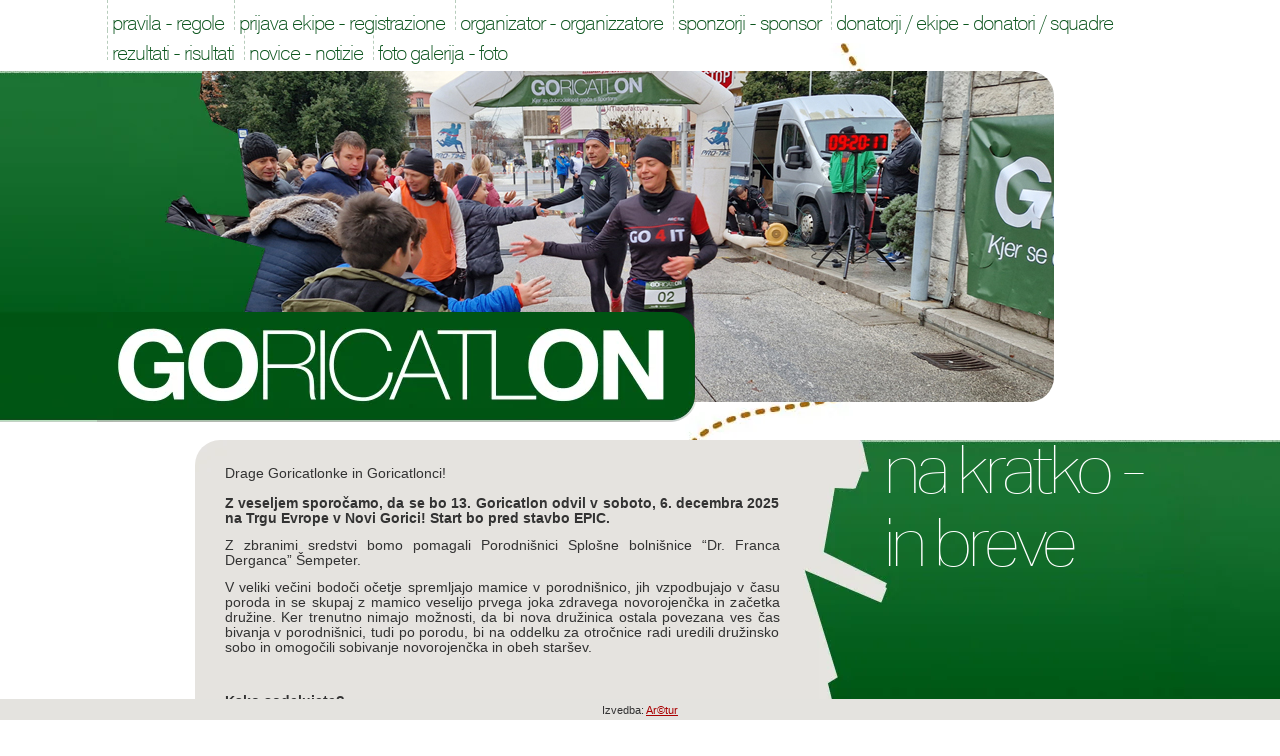

--- FILE ---
content_type: text/html; charset=UTF-8
request_url: https://www.goricatlon.si/novice/2021121910333769/Deveti%20Goricatlon%20v%20znamenju%20%C4%8Dudovitega%20vremena%20in%20pozitivne%20energije/
body_size: 8284
content:
<!DOCTYPE html PUBLIC "-//W3C//DTD XHTML 1.0 Transitional//EN" "http://www.w3.org/TR/xhtml1/DTD/xhtml1-transitional.dtd">
<html xmlns="http://www.w3.org/1999/xhtml" xml:lang="sl" lang="sl">
<head>		
	<title>Goricatlon</title>

	<meta http-equiv="content-type" content="text/html; charset=UTF-8" />
	<meta name="description" content="" />
	<meta name="keywords" content=", " />
	<meta name="copyright" content="Copyright Arctur d. o. o. Vse pravice pridržane." />
	<meta name="author" content="Arctur d.o.o." />
	<meta name="google-site-verification" content="9qm4NyRs-LUK1GyVtsacaqdodACQBiXjz0ZIb6MN2Zc" />	
	
	<meta property="og:title" content="Goricatlon" />
<meta property="og:url" content="https://www.goricatlon.si/novice/2021121910333769/Deveti%20Goricatlon%20v%20znamenju%20%C4%8Dudovitega%20vremena%20in%20pozitivne%20energije/" />
<meta property="og:type" content="website" />

	<meta property="og:image" content="https://www.goricatlon.si/images/lead/2021/8.jpg" />
<meta property="og:image" content="https://www.goricatlon.si/images/lead/2021/3.jpg" />
<meta property="og:image" content="https://www.goricatlon.si/images/lead/2021/7.jpg" />
<meta property="og:image" content="https://www.goricatlon.si/images/lead/2021/2.jpg" />
<meta property="og:image" content="https://www.goricatlon.si/images/lead/2021/5.jpg" />
<meta property="og:image" content="https://www.goricatlon.si/images/lead/2021/10.jpg" />
<meta property="og:image" content="https://www.goricatlon.si/images/lead/2021/9.jpg" />
<meta property="og:image" content="https://www.goricatlon.si/images/lead/2021/1.jpg" />
<meta property="og:image" content="https://www.goricatlon.si/images/lead/2021/11.jpg" />
<meta property="og:image" content="https://www.goricatlon.si/images/lead/2021/4.jpg" />
<meta property="og:image" content="https://www.goricatlon.si/images/lead/2021/6.jpg" />

	<link rel="icon" type="image/x-icon" href="/favicon.ico" />
	<link rel="shortcut icon" type="image/x-icon" href="/favicon.ico" />
	
	<link rel="stylesheet" href="/lib/leaflet/leaflet.css" type="text/css" />
	<link rel="stylesheet" href="/css/style.css?v24" type="text/css" />
	<link rel="stylesheet" type="text/css" href="/lib/fontawesome/font-awesome.min.css">
	<link rel="stylesheet" href="/css/datePicker.css" type="text/css" media="all" />
	
	
	<link rel="alternate" type="application/rss+xml" href="/rss/rss.php" title="Novice" />
	
	<!--[if IE 7]>
	<link href="/css/ie7.css" rel="stylesheet" type="text/css" media="all" />
	<![endif]-->
	<!--[if IE 8]>
	<link href="/css/ie8.css" rel="stylesheet" type="text/css" media="all" />
	<![endif]-->
	
	<script type="text/javascript" src="/flash/video/ufo.js"></script>
	<script type="text/javascript" src="/js/jquery-1.7.1.min.js"></script>
	<script type="text/javascript" src="/js/jquery.autocomplete.js"></script>
	<script type="text/javascript" src="/lib/leaflet/leaflet-src.js"></script>
	<script type="text/javascript" src="/js/functions.js"></script>
   	<script type="text/javascript" src="/js/jquery_arctur.js?v=7"></script>
   	<script type="text/javascript" src="/js/shadowbox/shadowbox-2.0.js"></script>
	<script type="text/javascript" src="/js/shadowbox/skin/classic/skin.js"></script>
	<script type="text/javascript" src="/js/date.js"></script>
	<script type="text/javascript" src="/js/jquery.datePicker.js"></script>
	<script type="text/javascript" src="/js/jquery.cycle.all.min.js"></script>
	<script type="text/javascript" src="//use.typekit.net/skr8xlc.js"></script>
	<script type="text/javascript">try{Typekit.load();}catch(e){}</script>	
	<script type="text/javascript" src="https://maps.google.com/maps/api/js?key=AIzaSyAF1X-W5c9H7FKtUR7bMclb2x4FWBGZTdg&amp;language=sl"></script>
	<script src="https://apis.google.com/js/platform.js" async defer></script>
	<!--<script type="text/javascript" src="https://maps.google.com/maps/api/js?sensor=false&amp;language=sl"></script>
	<script type="text/javascript" src="http://w.sharethis.com/button/buttons.js"></script>
	<script type="text/javascript">stLight.options({publisher:"ur-7c0b5ddb-d39f-a70b-3b5d-71d17886c",doNotHash:false,doNotCopy:false,hashAddressBar:false});</script>	-->
	
	<script type="text/javascript">		
		Shadowbox.loadSkin('classic', '/js/shadowbox/skin'); // use the "classic" skin
		Shadowbox.loadLanguage('slo', '/js/shadowbox/lang'); 
		Shadowbox.loadPlayer(['flv'], '/js/shadowbox/player'); // use img and qt players
		window.onload = Shadowbox.init;
		
	</script>
  	<script type="text/javascript" src="/js/jquery_arctur_slo.js"></script></head><body id="body-entry">
	<div id="fb-root"></div>
		<script type="text/javascript">
			(function(d,s,id){var js,fjs=d.getElementsByTagName(s)[0];if(d.getElementById(id))return;js=d.createElement(s);js.id=id;js.src="//connect.facebook.net/sl_SI/all.js#xfbml=1";fjs.parentNode.insertBefore(js,fjs);}(document,'script','facebook-jssdk'));
		</script>
		<div id="container">
		<div id="header-wrapper">
			<div id="header">
	<div id="number">13.</div>
	<h1><a href="/slo/">Goricatlon</a></h1>	
			<div id="menu-area">
			<ul id="main-menu"><li class="menu-level1 menu-level1-no-children first"><a href="/pravila___regole/" class="menu-level1" title="Pravila - Regole"><span class="menu-level1">Pravila - Regole</span></a></li>
<li class="menu-level1 menu-level1-no-children" style="display:none;"><a href="/na_kratko_in_breve/" class="menu-level1" title="Na kratko - In breve"><span class="menu-level1">Na kratko - In breve</span></a></li>
<li class="menu-level1 menu-level1-no-children" style="display:none;"><a href="/trasa_percorso/" class="menu-level1" title="Trasa Percorso"><span class="menu-level1">Trasa Percorso</span></a></li>
<li class="menu-level1 menu-level1-no-children" style="display:none;"><a href="/urejanje_ekipe/" class="menu-level1" title="Urejanje ekipe"><span class="menu-level1">Urejanje ekipe</span></a></li>
<li class="menu-level1 menu-level1-no-children" style="display:none;"><a href="/iscem_ekipo/" class="menu-level1" title="Iščem ekipo"><span class="menu-level1">Iščem ekipo</span></a></li>
<li class="menu-level1 menu-level1-no-children"><a href="/prijava_ekipe_registrazione/" class="menu-level1" title="Prijava ekipe - Registrazione"><span class="menu-level1">Prijava ekipe - Registrazione</span></a></li>
<li class="menu-level1 menu-level1-no-children" style="display:none;"><a href="/iscemo_tekaca/" class="menu-level1" title="Iščemo tekača"><span class="menu-level1">Iščemo tekača</span></a></li>
<li class="menu-level1 menu-level1-no-children" style="display:none;"><a href="/diplome_za_udelezence/" class="menu-level1" title="Diplome za udeležence"><span class="menu-level1">Diplome za udeležence</span></a></li>
<li class="menu-level1 menu-level1-no-children"><a href="/organizator_organizzatore/" class="menu-level1" title="Organizator - Organizzatore"><span class="menu-level1">Organizator - Organizzatore</span></a></li>
<li class="menu-level1 menu-level1-no-children"><a href="/sponzorji_sponsor/" class="menu-level1" title="Sponzorji - Sponsor"><span class="menu-level1">Sponzorji - Sponsor</span></a></li>
<li class="menu-level1 menu-level1-no-children"><a href="/donatorji_ekipe_donatori_squadre/" class="menu-level1" title="Donatorji / Ekipe - Donatori / Squadre"><span class="menu-level1">Donatorji / Ekipe - Donatori / Squadre</span></a></li>
<li class="menu-level1 menu-level1-no-children"><a href="/rezultati___risultati/" class="menu-level1" title="Rezultati - Risultati"><span class="menu-level1">Rezultati - Risultati</span></a></li>
<li class="menu-level1 menu-level1-no-children"><a href="/novice___notizie/" class="menu-level1" title="Novice - Notizie"><span class="menu-level1">Novice - Notizie</span></a></li>
<li class="menu-level1 menu-level1-no-children"><a href="/foto_galerija___foto/" class="menu-level1" title="Foto galerija - Foto"><span class="menu-level1">Foto galerija - Foto</span></a></li>
<li class="menu-level1 menu-level1-no-children" style="display:none;"><a href="/pogosta_vprasanja_in_odgovori/" class="menu-level1" title="Pogosta vprašanja in odgovori"><span class="menu-level1">Pogosta vprašanja in odgovori</span></a></li>
<li class="menu-level1 menu-level1-has-children" style="display:none;"><a href="/pregled_rezultatov_tekmovanja/" class="menu-level1" title="Pregled rezultatov tekmovanja"><span class="menu-level1">Pregled rezultatov tekmovanja</span></a>
<ul class="menu-level2">
<li class="menu-level2 menu-level2-no-children first"><a href="/pregled_rezultatov_tekmovanja/live/" class="menu-level2" title="Live"><span class="menu-level2">Live</span></a></li>
<li class="menu-level2 menu-level2-no-children"><a href="/pregled_rezultatov_tekmovanja/po_casu/" class="menu-level2" title="Po času"><span class="menu-level2">Po času</span></a></li>
<li class="menu-level2 menu-level2-no-children"><a href="/pregled_rezultatov_tekmovanja/po_denarju/" class="menu-level2" title="Po denarju"><span class="menu-level2">Po denarju</span></a></li>
</ul>
</li>
<li class="menu-level1 menu-level1-no-children" style="display:none;"><a href="/video_galerija/" class="menu-level1" title="Video galerija"><span class="menu-level1">Video galerija</span></a></li>
<li class="menu-level1 menu-level1-no-children" style="display:none;"><a href="/registracija/" class="menu-level1" title="Registracija"><span class="menu-level1">Registracija</span></a></li>
<li class="menu-level1 menu-level1-no-children" style="display:none;"><a href="/potrditev_registracije/" class="menu-level1" title="Potrditev registracije"><span class="menu-level1">Potrditev registracije</span></a></li>
<li class="menu-level1 menu-level1-no-children" style="display:none;"><a href="/odjava/" class="menu-level1" title="Odjava"><span class="menu-level1">Odjava</span></a></li>
<li class="menu-level1 menu-level1-no-children" style="display:none;"><a href="/odjava_crm/" class="menu-level1" title="Odjava CRM"><span class="menu-level1">Odjava CRM</span></a></li>
<li class="menu-level1 menu-level1-no-children" style="display:none;"><a href="/gdpr/" class="menu-level1" title="GDPR"><span class="menu-level1">GDPR</span></a></li>
<li class="menu-level1 menu-level1-no-children" style="display:none;"><a href="/print_za_protiming/" class="menu-level1" title="Print za Protiming"><span class="menu-level1">Print za Protiming</span></a></li>
<li class="menu-level1 menu-level1-no-children" style="display:none;"><a href="/kolofon/" class="menu-level1" title="Kolofon"><span class="menu-level1">Kolofon</span></a></li>
</ul><script type="text/javascript">closeList("main-menu", "menu-level", 2)</script>	</div>
	
	<div id="random-images">
		<div id="random-lead-1" class="random-lead"></div>
		<div id="random-lead-2" class="random-lead"></div>
		<div id="random-lead-3" class="random-lead"></div>
		<div id="random-lead-4" class="random-lead"></div>
		<div id="random-lead-5" class="random-lead"></div>
		<div id="random-lead-6" class="random-lead"></div>
		<div id="random-lead-7" class="random-lead"></div>
		<div id="random-lead-8" class="random-lead"></div>
		<!-- <div id="random-lead-9" class="random-lead"></div>
		<div id="random-lead-10" class="random-lead"></div>
		<div id="random-lead-11" class="random-lead"></div> -->
	</div>
	<div id="header-cover"></div>
	
	<!-- <div id="language">
				</div>	 -->
	
	<p id="apply-info"></p>	</div>		</div>
		<div id="entry-wrapper">
		
			<div id="program-wrapper" class="entry-item-wrapper">
				<div id="program" class="entry-item"><div id="program-content" class="item-content"><div class="item-title"><h2><a href="/na_kratko_in_breve/">Na kratko - In breve</a></h2></div><div class="item-data"><p>Drage Goricatlonke in Goricatlonci!<br /> <br /> <strong>Z veseljem sporočamo, da se bo 13. Goricatlon odvil v soboto, 6. decembra 2025 na Trgu Evrope v Novi Gorici! Start bo pred stavbo EPIC.&nbsp;</strong></p> <p>Z zbranimi sredstvi bomo pomagali Porodni&scaron;nici Splo&scaron;ne bolni&scaron;nice &ldquo;Dr. Franca Derganca&rdquo; &Scaron;empeter.</p> <p>V veliki večini bodoči očetje spremljajo mamice v porodni&scaron;nico, jih vzpodbujajo v času poroda in se skupaj z mamico veselijo prvega joka zdravega novorojenčka in začetka družine. Ker trenutno nimajo možnosti, da bi nova družinica ostala povezana ves čas bivanja v porodni&scaron;nici, tudi po porodu, bi na oddelku za otročnice radi uredili družinsko sobo in omogočili sobivanje novorojenčka in obeh star&scaron;ev.</p> <p>&nbsp;</p> <p><strong>Kako sodelujete?&nbsp;</strong></p> <p>1. Povabite svoje družinske člane, prijatelje in sodelavce. Sestavite ekipo 2-6 članov, ki bodo tekli ali hodili na označeni trasi. Skupaj kot ekipa zbirate kroge vseh 6 ur.&nbsp;</p> <p>2. Prijavite svojo ekipo preko obrazca na spletni strani Goricatlon (glej menu: &quot;prijava ekipe&quot;).&nbsp;</p> <p>3. Prvi član ekipe prevzame &scaron;tartno &scaron;tevilko vsaj pol ure pred dogodkom in se na progo poda ob 10:00 uri. Ob 11:00 preda &scaron;tevilko naslednjemu tekaču. &Scaron;tevilka se &scaron;tafetno predaja vse do zadnjega tekača, ki se na progo poda ob 15:00 uri.&nbsp;</p> <p>4. Za vsak opravljen krog ekipa donira znesek, ki ga člani dogovorijo ob prijavi ekipe. Najnižji znesek donacije zna&scaron;a 1,00 EUR na opravljeni krog, oziroma, najnižja skupna donacija na ekipo zna&scaron;a 50,00 EUR.&nbsp;</p> <p>&nbsp;</p> <p><strong>PROGRAM:</strong></p> <p>9:30 - 10:00</p> <p>Uvodni nagovori vabljenih gostov</p> <p>Plesno-pevska točka</p> <p>Od&scaron;tevanje do starta</p> <p>&nbsp;</p> <p>10:00 - 16:00&nbsp;</p> <p>Teka&scaron;ki del dogodka</p> <p>&nbsp;</p> <p>16:30 - 17:00&nbsp;</p> <p>Podelitev nagrad in razglasitev rezultatov&nbsp;</p> <p>&nbsp;</p> <p>Srčna hvala vsem, ki boste z nami pomagali risati nasmehe!</p> <p>Se vidimo!&nbsp;</p> <p>_____</p> <p><strong>Siamo felici di invitarvi alla 13&ordf; edizione del Goricatlon benefico, che si terr&agrave; sabato 6 dicembre 2025 in Piazza Transalpina a Nova Gorica &ndash; Gorizia! La partenza &egrave; prevista davanti all&rsquo;edificio EPIC.</strong></p> <p>I fondi raccolti saranno destinati al Reparto di Maternit&agrave; dell&rsquo;Ospedale Generale &ldquo;Dr. Franc Derganc&rdquo; di &Scaron;empeter. Nella maggior parte dei casi, i futuri pap&agrave; accompagnano le mamme in ospedale, le sostengono durante il parto e condividono con loro la gioia del primo pianto del neonato e dell&rsquo;inizio della vita familiare. Poich&eacute; al momento non &egrave; possibile che la nuova famiglia resti insieme durante l&rsquo;intero periodo di degenza in ospedale, il reparto maternit&agrave; desidera allestire una stanza familiare, che permetta la permanenza congiunta del neonato e di entrambi i genitori anche dopo il parto. &nbsp; &nbsp;</p> <p><strong>Come partecipare</strong> &nbsp;</p> <p>1. Invitate familiari, amici e colleghi. Formate una squadra da 2 a 6 membri che correranno o cammineranno lungo il percorso segnato. Come squadra accumulate i giri durante tutte le 6 ore dell&rsquo;evento. &nbsp;</p> <p>2. Registrate la vostra squadra tramite il modulo sul sito del Goricatlon (menu: &ldquo;prijava ekipe&rdquo;). &nbsp;</p> <p>3. Il primo membro della squadra ritira il pettorale almeno mezz&rsquo;ora prima dell&rsquo;inizio dell&rsquo;evento e parte alle ore 10:00. Alle 11:00 passa il pettorale al partecipante successivo. Il pettorale continua a essere passato in staffetta fino all&rsquo;ultimo partecipante, che parte alle ore 15:00. &nbsp;</p> <p>Per ogni giro completato, la squadra dona l&rsquo;importo concordato al momento dell&rsquo;iscrizione. La donazione minima &egrave; di 1,00 EUR per giro, oppure un contributo minimo complessivo di 50,00 EUR per squadra. &nbsp;</p> <p>&nbsp;</p> <p><strong>PROGRAMMA:</strong> &nbsp;</p> <p>9:30 &ndash; 10:00</p> <p>Interventi introduttivi degli ospiti invitati</p> <p>Esibizione di danza e canto</p> <p>Conto alla rovescia per la partenza &nbsp;</p> <p>&nbsp;</p> <p>10:00 &ndash; 16:00</p> <p>Parte di corsa dell&rsquo;evento &nbsp;</p> <p>&nbsp;</p> <p>16:30 &ndash; 17:00</p> <p>Consegna dei premi e annuncio dei risultati &nbsp;</p> <p>&nbsp;</p> <p>Un sentito grazie a tutti coloro che ci aiuteranno a portare dei sorrisi! &nbsp;</p> <p>Ci vediamo!</p><div id="program-other"><a class="button blue" target="_blank" href="https://www.facebook.com/goricatlon/"><i class="fa fa-facebook" aria-hidden="true"></i> facebook skupina</a></div></div></div></div>			</div>
			
			<div id="map-wrapper" class="entry-item-wrapper">
				<div id="map" class="entry-item"><div id="map-content" class="item-content"><div class="item-title"><h2><a href="/trasa_percorso/">Trasa Percorso</a></h2></div><div id="leaflet-map"></div><div id="map-cover"></div></div></div>			</div>			
			
			<!--<div id="apply-wrapper" class="entry-item-wrapper">
				<div id="apply" class="entry-item"><div id="apply-content" class="item-content"><div class="item-title"><h2><a href="/prijava_ekipe_registrazione/">Prijava ekipe - Registrazione</a></h2></div><div class="item-data"><p class="button"><a href="/prijava_ekipe_registrazione/"><span>Prijavi</span></a></p></div></div></div>			</div>
			
			<div id="find-wrapper" class="entry-item-wrapper">
				<div id="find" class="entry-item"><div id="find-content" class="item-content"><div id="find-col-1"><div class="item-title"><h2><a href="/iscem_ekipo/">Iščem ekipo</a></h2></div><div class="item-data"><p>Vsi, ki bi se Goricatlona radi udeležili, pa nimate &scaron;e ekipe, se lahko prijavite tukaj.</p><p class="button"><a href="/iscem_ekipo/"><span>Iščem ekipo</span></a></p></div></div><div id="find-col-2"><div class="item-title"><h2><a href="/iscemo_tekaca/">Iščemo tekača</a></h2></div><div class="item-data"><p>Seznam ekip, ki &scaron;e nimajo vseh tekačev.</p><p class="button"><a href="/iscemo_tekaca/"><span>Iščemo tekača</span></a></p></div></div></div></div>			</div>	-->				
			
			<div id="news-wrapper" class="entry-item-wrapper">
				<div id="news" class="entry-item"><div id="news-content" class="item-content"><div class="item-title"><h2><a href="/novice___notizie/">Novice - Notizie</a></h2></div><div class="item-data"><ul class="news-list"><li><a href="/novice___notizie/2025120814273347/Al 13° Goricatlon benefico abbiamo unito Slovenia e Italia e raccolto oltre 9.300 EUR in donazioni/" title="Al 13° Goricatlon benefico abbiamo unito Slovenia e Italia e raccolto oltre 9.300 EUR in donazioni"><span class="date">08.12.2025</span><span class="title">Al 13° Goricatlon benefico abbiamo unito Slovenia e Italia e raccolto oltre 9.300 EUR in donazioni</span></a></li><li><a href="/novice___notizie/2025120814243711/Na 13. dobrodelnem Goricatlonu povezali Slovenijo in Italijo ter zbrali več kot 9.300 EUR donacij /" title="Na 13. dobrodelnem Goricatlonu povezali Slovenijo in Italijo ter zbrali več kot 9.300 EUR donacij "><span class="date">08.12.2025</span><span class="title">Na 13. dobrodelnem Goricatlonu povezali Slovenijo in Italijo ter zbrali več kot 9.300 EUR donacij </span></a></li><li><a href="/novice___notizie/2025062514231340/OŠ Kozara Nova Gorica prejela donacijo dobrodelnega Goricatlona/" title="OŠ Kozara Nova Gorica prejela donacijo dobrodelnega Goricatlona"><span class="date">24.06.2025</span><span class="title">OŠ Kozara Nova Gorica prejela donacijo dobrodelnega Goricatlona</span></a></li></ul><p class="links"><a href="/novice___notizie/" title="arhiv novic">arhiv novic</a><br /><a href="/novice___notizie/prijava_na_novice/" title="naročanje na novice">naročanje na novice</a><br /></p></div></div></div>			</div>
			
			<div id="sponsors-wrapper" class="entry-item-wrapper">
				<div id="sponsors" class="entry-item"><div id="sponsors-content" class="item-content"><div id="sponsors-col-1"><div class="item-title"><h2><a href="/organizator_organizzatore/">Organizator - Organizzatore</a></h2></div><div class="item-data"><ul><li><a target="_blank" href="https://www.rotary-klub-ng.si/" target="_parent" title="Rotary klub Nova Gorica"><div class="sponsors-img" style="background-image:url('/mma/Rotary logo new/2013111012191456/min/sponsors/');"></div></a></li><li><a target="_blank" href="https://sz-ng.si/" target="_parent" title="Javni zavod za šport Nova Gorica"><div class="sponsors-img" style="background-image:url('/mma/Javni zavod za šport Nova Gorica/2021102808071548/min/sponsors/');"></div></a></li><li><a target="_blank" href="https://www.fundacijazasport.org/si" target="_parent" title="Fundacija za šport"><div class="sponsors-img" style="background-image:url('/mma/fundacija/2024120214334755/min/sponsors/');"></div></a></li></ul></div><div class="item-title"><h2><a href="/sponzorji_sponsor/">Sponzorji - Sponsor</a></h2></div><div class="item-data"><ul><li><a target="_blank" href="https://www.arctur.si" target="_parent" title="Arctur d.o.o."><div class="sponsors-img" style="background-image:url('/mma/Arctur/2024120908204390/min/sponsors/');"></div></a></li><li><a target="_blank" href="https://www.hit.si" target="_parent" title="HIT"><div class="sponsors-img" style="background-image:url('/mma/HIT/2024111815182367/min/sponsors/');"></div></a></li><li><a target="_blank" href="https://reservoir-dogs.beer/" target="_parent" title="Reservoir Dogs"><div class="sponsors-img" style="background-image:url('/mma/Dogs.jpg/2023121408540970/min/sponsors/');"></div></a></li><li><a href="/sponzorji_sponsor/2022121208184055/Radenska/" target="_parent" title="Radenska"><div class="sponsors-img" style="background-image:url('/mma/Radenska/2022121208183954/min/sponsors/');"></div></a></li><li><a target="_blank" href="https://www.incomleone.com" target="_parent" title="Incom Leone"><div class="sponsors-img" style="background-image:url('/mma/Leone 2/2024111908230682/min/sponsors/');"></div></a></li><li><a target="_blank" href="https://www.polavi-polavcek.si/" target="_parent" title="Polavček"><div class="sponsors-img" style="background-image:url('/mma/Polavcek.jpg/2023121408572872/min/sponsors/');"></div></a></li><li><a target="_blank" href="https://www.boltongroup.net/en/" target="_parent" title="Bolton Adriatic"><div class="sponsors-img" style="background-image:url('/mma/bolton/2023121911363787/min/sponsors/');"></div></a></li><li><a target="_blank" href="https://copigraf.si/" target="_parent" title="Copigraf"><div class="sponsors-img" style="background-image:url('/mma/copigraf/2023121913095284/min/sponsors/');"></div></a></li><li><a target="_blank" href="https://www.bimed.si/" target="_parent" title="Bimed"><div class="sponsors-img" style="background-image:url('/mma/bimed 2/2018010507514967/min/sponsors/');"></div></a></li><li><a target="_blank" href="https://klet-brda.si/" target="_parent" title="Klet Brda"><div class="sponsors-img" style="background-image:url('/mma/Klet brda/2024111815232912/min/sponsors/');"></div></a></li><li><a href="/sponzorji_sponsor/2015122117432945/Restavracija Gurman/" target="_parent" title="Restavracija Gurman"><div class="sponsors-img" style="background-image:url('/mma/gurman-logo/2017020316015514/min/sponsors/');"></div></a></li><li><a target="_blank" href="https://fabrika-bar.si/" target="_parent" title="Fabrika"><div class="sponsors-img" style="background-image:url('/mma/Fabrika logo/2025120111494254/min/sponsors/');"></div></a></li><li><a href="/sponzorji_sponsor/2013122308571837/Radio Robin/" target="_parent" title="Radio Robin"><div class="sponsors-img" style="background-image:url('/mma/Radio Robin/2014010209504234/min/sponsors/');"></div></a></li><li><a target="_blank" href="https://www.lokalne-ajdovscina.si/" target="_parent" title="Lokalne Ajdovščina"><div class="sponsors-img" style="background-image:url('/mma/Lokalne.jpg/2023120813124302/min/sponsors/');"></div></a></li><li><a href="/sponzorji_sponsor/2024121216325324/Primorski val/" target="_parent" title="Primorski val"><div class="sponsors-img" style="background-image:url('/mma/Primorski val/2024121216322989/min/sponsors/');"></div></a></li><li><a href="/sponzorji_sponsor/2024121208365561/Primorske Novice/" target="_parent" title="Primorske Novice"><div class="sponsors-img" style="background-image:url('/mma/Primorske-Novice/2024121208370768/min/sponsors/');"></div></a></li></ul></div></div><div id="sponsors-col-2"><div class="item-title"><h2><a href="/donatorji_ekipe_donatori_squadre/">Donatorji / Ekipe - Donatori / Squadre</a></h2></div><div class="item-data"><p class="donators-list"><a href="/donatorji_ekipe_donatori_squadre/#rt1">28. DECEMBER</a>, <a href="/donatorji_ekipe_donatori_squadre/#rt2">5MT</a>, <a href="/donatorji_ekipe_donatori_squadre/#rt3">Alpacem</a>, <a href="/donatorji_ekipe_donatori_squadre/#rt4">Arctur 5 za 10 </a>, <a href="/donatorji_ekipe_donatori_squadre/#rt5">Arctur Bootes</a>, <a href="/donatorji_ekipe_donatori_squadre/#rt6">Arctur Connection</a>, <a href="/donatorji_ekipe_donatori_squadre/#rt7">Arctur HPC &amp; AI Power</a>, <a href="/donatorji_ekipe_donatori_squadre/#rt8">Arctur Power</a>, <a href="/donatorji_ekipe_donatori_squadre/#rt9">Arctur za Tivo</a>, <a href="/donatorji_ekipe_donatori_squadre/#rt10">BlueOcean Gaming</a>, <a href="/donatorji_ekipe_donatori_squadre/#rt11">Deželna Banka Slovenije</a>, <a href="/donatorji_ekipe_donatori_squadre/#rt12">Dlt Filipides</a>, <a href="/donatorji_ekipe_donatori_squadre/#rt13">DONATORI CAMPOLONGO TAPOGLIANO TENUTA VILLANOVA</a>, <a href="/donatorji_ekipe_donatori_squadre/#rt14">DONATORI CAMPOLONGO TAPOGLIANO:  VBP TEAM</a>, <a href="/donatorji_ekipe_donatori_squadre/#rt15">DONATORI CAMPOLONGO TAPOGLIANO: BEVITORI PER CASO</a>, <a href="/donatorji_ekipe_donatori_squadre/#rt16">DONATORI CAMPOLONGO TAPOGLIANO: BEVO PERCHE' E' FESTA</a>, <a href="/donatorji_ekipe_donatori_squadre/#rt17">DONATORI CAMPOLONGO TAPOGLIANO: DANA SPORT</a>, <a href="/donatorji_ekipe_donatori_squadre/#rt18">DONATORI CAMPOLONGO TAPOGLIANO: FRIENDS OF GORICATHLON</a>, <a href="/donatorji_ekipe_donatori_squadre/#rt19">DONATORI CAMPOLONGO TAPOGLIANO: Idrocalor</a>, <a href="/donatorji_ekipe_donatori_squadre/#rt20">DONATORI CAMPOLONGO TAPOGLIANO: Pettarini</a>, <a href="/donatorji_ekipe_donatori_squadre/#rt21">DONATORI CAMPOLONGO TAPOGLIANO: Postir Lamiere</a>, <a href="/donatorji_ekipe_donatori_squadre/#rt22">DONATORI CAMPOLONGO TAPOGLIANO: SARTORI CASA FUNERARIA</a>, <a href="/donatorji_ekipe_donatori_squadre/#rt23">DONATORI CAMPOLONGO TAPOGLIANO: STARA GORA SWIMMER</a>, <a href="/donatorji_ekipe_donatori_squadre/#rt24">DONATORI CAMPOLONGO TAPOGLIANO: TONIN SIMONE</a>, <a href="/donatorji_ekipe_donatori_squadre/#rt25">GATIS</a>, <a href="/donatorji_ekipe_donatori_squadre/#rt26">GEN-I D.O.O.</a>, <a href="/donatorji_ekipe_donatori_squadre/#rt27">Goricatlon #1</a>, <a href="/donatorji_ekipe_donatori_squadre/#rt28">GORICATLON 2</a>, <a href="/donatorji_ekipe_donatori_squadre/#rt29">Gorizia Running Club Isonzo</a>, <a href="/donatorji_ekipe_donatori_squadre/#rt30">Gorizia Running Club Kras</a>, <a href="/donatorji_ekipe_donatori_squadre/#rt31">Gorizia Running Club Sabotinček</a>, <a href="/donatorji_ekipe_donatori_squadre/#rt32">Gorizia Running Club Transalpina</a>, <a href="/donatorji_ekipe_donatori_squadre/#rt33">Gotriteam</a>, <a href="/donatorji_ekipe_donatori_squadre/#rt34">LEDLUKS</a>, <a href="/donatorji_ekipe_donatori_squadre/#rt35">Master production &amp; GO Atletik 1 </a>, <a href="/donatorji_ekipe_donatori_squadre/#rt36">Master Production 1 - maffit_coach</a>, <a href="/donatorji_ekipe_donatori_squadre/#rt37">Master Production 2 - Power &amp; Peaks</a>, <a href="/donatorji_ekipe_donatori_squadre/#rt38">Master Production in GO Atletik 2 </a>, <a href="/donatorji_ekipe_donatori_squadre/#rt39">Mikrovit 1</a>, <a href="/donatorji_ekipe_donatori_squadre/#rt40">Mikrovit 2</a>, <a href="/donatorji_ekipe_donatori_squadre/#rt41">OOZ Nova Gorica</a>, <a href="/donatorji_ekipe_donatori_squadre/#rt42">Podari srečo</a>, <a href="/donatorji_ekipe_donatori_squadre/#rt43">Porodnišnica Šempeter</a>, <a href="/donatorji_ekipe_donatori_squadre/#rt44">Prevozništvo Klaut</a>, <a href="/donatorji_ekipe_donatori_squadre/#rt45">PROJEKT d.d. Nova Gorica</a>, <a href="/donatorji_ekipe_donatori_squadre/#rt46">prometej</a>, <a href="/donatorji_ekipe_donatori_squadre/#rt47">Rotary Klub NovaGorica</a>, <a href="/donatorji_ekipe_donatori_squadre/#rt48">S srcem za ljudi, Sonja Leskovar in Manufaktura</a>, <a href="/donatorji_ekipe_donatori_squadre/#rt49">ŠD 3 Šport - 3Team #1</a>, <a href="/donatorji_ekipe_donatori_squadre/#rt50">ŠD 3 Šport - 3Team #2</a>, <a href="/donatorji_ekipe_donatori_squadre/#rt51">ŠD Hit je fit 1</a>, <a href="/donatorji_ekipe_donatori_squadre/#rt52">ŠD Hit je fit 2</a>, <a href="/donatorji_ekipe_donatori_squadre/#rt53">ŠD Hit je fit 3</a>, <a href="/donatorji_ekipe_donatori_squadre/#rt54">ŠD Hit je fit 4</a>, <a href="/donatorji_ekipe_donatori_squadre/#rt55">ŠD Hit je fit 5</a>, <a href="/donatorji_ekipe_donatori_squadre/#rt56">ŠD HSE</a>, <a href="/donatorji_ekipe_donatori_squadre/#rt57">ŠKTD LOM</a>, <a href="/donatorji_ekipe_donatori_squadre/#rt58">Siviera</a>, <a href="/donatorji_ekipe_donatori_squadre/#rt59">Siviera 2</a>, <a href="/donatorji_ekipe_donatori_squadre/#rt60">Siviera 3</a>, <a href="/donatorji_ekipe_donatori_squadre/#rt61">Siviera 4</a>, <a href="/donatorji_ekipe_donatori_squadre/#rt62">SPINTEC</a>, <a href="/donatorji_ekipe_donatori_squadre/#rt63">STELATRANSPORT</a>, <a href="/donatorji_ekipe_donatori_squadre/#rt64">T počasne</a>, <a href="/donatorji_ekipe_donatori_squadre/#rt65">TAURUS ŠPORT d.o.o.</a>, <a href="/donatorji_ekipe_donatori_squadre/#rt66">TEHNOSOL.EU</a>, <a href="/donatorji_ekipe_donatori_squadre/#rt67">Triatlon klub GPS</a>, <a href="/donatorji_ekipe_donatori_squadre/#rt68">Univerza v Novi Gorici</a>, <a href="/donatorji_ekipe_donatori_squadre/#rt69">Vitanest - ogrej srce</a>, <a href="/donatorji_ekipe_donatori_squadre/#rt70">Vitanest in Primož Cotič </a></p><p class="links"><a href="/donatorji_ekipe_donatori_squadre/">Več o donatorjih</a></p></div></div></div></div>			</div>					

			<div id="gallery-wrapper" class="entry-item-wrapper">
				<div id="gallery" class="entry-item"><div id="gallery-content" class="item-content"><div class="item-title"><h2><a href="/foto_galerija___foto/">Foto galerija - Foto</a></h2></div><div class="item-data"><ul class="gallery"><li><a href="/foto_galerija___foto/2022122015455658/"><div class="gal-img" style="background-image:url('/mma/20221217 091351/2022122015564255/min/');"></div></a></li><li><a href="/foto_galerija___foto/2022122015455658/"><div class="gal-img" style="background-image:url('/mma/DSC 0373/2022122217050965/min/');"></div></a></li><li><a href="/foto_galerija___foto/2022122015455658/"><div class="gal-img" style="background-image:url('/mma/Goricatlon2022  (12)/2022122015524018/min/');"></div></a></li><li><a href="/foto_galerija___foto/2022122015455658/"><div class="gal-img" style="background-image:url('/mma/DSC 0713/2022122217020340/min/');"></div></a></li><li><a href="/foto_galerija___foto/2022122015455658/"><div class="gal-img" style="background-image:url('/mma/DSC 1937/2022122217030742/min/');"></div></a></li><li><a href="/foto_galerija___foto/2022122015455658/"><div class="gal-img" style="background-image:url('/mma/DSC 0802/2022122217022249/min/');"></div></a></li><li><a href="/foto_galerija___foto/2022122015455658/"><div class="gal-img" style="background-image:url('/mma/DSC 1971/2022122217031359/min/');"></div></a></li><li><a href="/foto_galerija___foto/2022122015455658/"><div class="gal-img" style="background-image:url('/mma/DSC 0325/2022122217045933/min/');"></div></a></li><li><a href="/foto_galerija___foto/2022122015455658/"><div class="gal-img" style="background-image:url('/mma/Goricatlon2022  (39)/2022122015530108/min/');"></div></a></li><li><a href="/foto_galerija___foto/2022122015455658/"><div class="gal-img" style="background-image:url('/mma/DSC 0172/2022122217040121/min/');"></div></a></li><li><a href="/foto_galerija___foto/2022122015455658/"><div class="gal-img" style="background-image:url('/mma/DSC 0240/2022122217044322/min/');"></div></a></li><li><a href="/foto_galerija___foto/2022122015455658/"><div class="gal-img" style="background-image:url('/mma/DSC 0089/2022122217035165/min/');"></div></a></li><li><a href="/foto_galerija___foto/2022122015455658/"><div class="gal-img" style="background-image:url('/mma/DSC 0381/2022122217051187/min/');"></div></a></li><li><a href="/foto_galerija___foto/2022122015455658/"><div class="gal-img" style="background-image:url('/mma/20221217 091730/2022122015565652/min/');"></div></a></li><li><a href="/foto_galerija___foto/2022122015455658/"><div class="gal-img" style="background-image:url('/mma/DSC 0845/2022122217022977/min/');"></div></a></li><li><a href="/foto_galerija___foto/2022122015455658/"><div class="gal-img" style="background-image:url('/mma/DSC 0364/2022122217050737/min/');"></div></a></li><li><a href="/foto_galerija___foto/2022122015455658/"><div class="gal-img" style="background-image:url('/mma/DSC 0648/2022122217015188/min/');"></div></a></li><li><a href="/foto_galerija___foto/2022122015455658/"><div class="gal-img" style="background-image:url('/mma/DSC 0318/2022122217045858/min/');"></div></a></li></ul><p class="links"><a href="/foto_galerija___foto/">Več fotogalerij</a></p></div></div></div>			</div>				
			
			<div id="ask-wrapper" class="entry-item-wrapper">
				<div id="ask" class="entry-item"><div id="ask-content" class="item-content"><div class="item-title"><h2><a href="/pogosta_vprasanja_in_odgovori/"><span style="display: block;    margin-top: 20px;">faq</span></a></h2></div><div class="item-data"><ul><li><strong>Ali lahko izberemo kako drugo vrednost pretečenega kroga razen ponujenih 1, 2, 3 ali 5€?</strong><p>Zaradi enostavnosti smo podali te možnosti. Če bi želeli donirati več kot 5&euro; na krog se to lahko dogovorite z organizatorji. Pi&scaron;ite prosim na <a class="URL" href="mailto:info@goricatlon.si" target="_blank" title="info@goricatlon.si">info@goricatlon.si</a>.</p></li><li><strong>Ali lahko sodelujejo tudi tujci?</strong><p>Da, sodelujejo lahko vsi, tudi tujci.</p></li></ul><p class="links"><a href="/pogosta_vprasanja_in_odgovori/">Vsa vprašanja in odgovori</a></p></div></div></div>			</div>
			
		<div id="fb-wrapper" class="entry-item-wrapper">
				<div id="fb" class="entry-item"><div id="fb-content" class="item-content"><div class="item-title"><h2>FB</h2></div><div class="item-data"><div class="fb-like-box" data-href="https://www.facebook.com/goricatlon" data-width="500" data-height="242" data-show-faces="true" data-stream="false" data-show-border="true" data-header="false"></div></div></div></div></div>			</div>			
			
		</div>
	</div>
	<div class="group"></div>
	<div id="kolofon">
		<p> Izvedba: <a href="/kolofon/"> Ar©tur </a> </p>
	</div>
	<script>
  (function(i,s,o,g,r,a,m){i['GoogleAnalyticsObject']=r;i[r]=i[r]||function(){
  (i[r].q=i[r].q||[]).push(arguments)},i[r].l=1*new Date();a=s.createElement(o),
  m=s.getElementsByTagName(o)[0];a.async=1;a.src=g;m.parentNode.insertBefore(a,m)
  })(window,document,'script','//www.google-analytics.com/analytics.js','ga');

  ga('create', 'UA-44122846-1', 'goricatlon.si');
  ga('send', 'pageview');

</script><script defer type="text/javascript" src="https://services.arctur.si/js/cookieLaw.php?lng=slo&amp;bgColor=e4e3df&amp;bgButtonColor=cbcbcb&amp;color=333333&amp;buttonPos=&amp;gm=true&amp;fb=true&amp;yt=true&amp;vimeo=true&amp;sthis=true"></script></body>
</html>

--- FILE ---
content_type: text/html; charset=UTF-8
request_url: https://www.goricatlon.si/util/ajaxresponse.php?lng=slo
body_size: 126
content:
{"leaflet":{"type":"Feature","geometry":{"type":"LineString","coordinates":[[13.636694,45.9610324],[13.6371875,45.9610399],[13.6350471,45.9552418],[13.6345965,45.9553119],[13.636694,45.9610326]]}},"normalPoints":[[45.9610324,13.636694],[45.9610399,13.6371875],[45.9552418,13.6350471],[45.9553119,13.6345965],[45.9610326,13.636694]]}

--- FILE ---
content_type: text/css
request_url: https://www.goricatlon.si/css/style.css?v24
body_size: 9683
content:
/* 
 * Table Of Sections
 *
 * 1. Reset
 * 2. Basic Elements
 * 3. Generic Classes
 * 4. Custom Modules
 * 5. Content
 * 6. Navigation
 * 7. Forms
 * 8. Plugins
 * 9. Print styles
 *
 */

@media screen, projection {

	/* Reset  - do NOT modify!
	-------------------------------------*/
	html, body, div, span, applet, object, iframe,
	h1, h2, h3, h4, h5, h6, p, blockquote, pre,
	a, abbr, acronym, address, big, cite, code,
	del, dfn, em, img, ins, kbd, q, s, samp,
	small, strike, strong, sub, sup, tt, var,
	b, u, i, center,
	dl, dt, dd, ol, ul, li,
	fieldset, form, label, legend,
	table, caption, tbody, tfoot, thead, tr, th, td,
	article, aside, canvas, details, embed, 
	figure, figcaption, footer, header, hgroup, 
	menu, nav, output, ruby, section, summary,
	time, mark, audio, video {
		margin: 0;
		padding: 0;
		border: 0;
		font-size: 100%;
		font: inherit;
		vertical-align: baseline;
	}
	/* HTML5 display-role reset for older browsers */
	article, aside, details, figcaption, figure, 
	footer, header, hgroup, menu, nav, section {
		display: block;
	}
	body {
		line-height: 1;
	}
	ol, ul {
		list-style: none;
	}
	blockquote, q {
		quotes: none;
	}
	blockquote:before, blockquote:after,
	q:before, q:after {
		content: '';
		content: none;
	}
	table {
		border-collapse: collapse;
		border-spacing: 0;
	}

	.gal-img {
		background-size: cover;
		background-repeat: no-repeat;
		background-position: center;
		width: 100px;
		height:0;
		padding-bottom: 75%;
	}

	.sponsors-img {
		background-size: contain;
		background-repeat: no-repeat;
		background-position: center;
		width: 186px;
		height: 70px;
		background-color: white;
	}


	/* Basic Elements
	-------------------------------------*/
	html, body { height: 100%; }

	body {
		font-family: georgia, arial, sans-serif;
		font-size: 62.5%; /* 1em = 10px */
		line-height: 1.3em;
		color: #333;
		background: url('../images/backgrounds/bgnd-body.jpg') center top no-repeat;
	}
	
	strong { font-weight: bold; }
	
	em { font-style: italic; }
	
	blockquote {
		margin: 1em 0 1em 3em;
	}
	
	a:link, a:visited, a:hover, a:active {
		text-decoration: underline;
		color: #A90000;
	}
	
	a:visited {
		color: #7E282C;
	}




	/* Generic Classes
	-------------------------------------*/
	
	/* use to clear floats */
	.clearer {
		clear: both;
		display: block;
		height: 1px;
		margin-bottom: -1px;
		font-size: 1px;
		line-height: 1px
	}

	/* --- Content list --- */

	/* --- Photo list --- */
	
	.photo-list {
		float: left;
		width: 100%;
	}

	.photo-list dt {
		clear: both;
		float: right;
		width: 610px;
	}


	.photo-list dd.picture {
		float: left;
		width: 200px;
		margin-right: 20px;
	}

	.photo-list dd.summary {
		float: right;
		width: 610px;
	}

	.photo-list dd.clearer { 
		float: left;
		clear: both;
		margin-bottom: 20px; 
	}

	#photo-list-lead-image {
		float: left;
		margin: 0 10px 3px 0;
	}
	
	.fb-like {
		float: left;
		margin-top: 10px;
		margin-right: 10px;
		background: url('../images/backgrounds/fb.png') right center no-repeat #3b5998;
		border-radius: 3px;
		padding: 3px 30px 4px 8px;
		text-align: center;
		font-family: Tahoma;
	}
	
	.fb-like a {
			color: white !important;
			background: none !important;
			text-decoration: none !important;
			padding-right: 0px !important;
	}

	.g-plus {
		width: 70px; 
		float: left;
		margin-top: 10px;
	}
	
	.google-plus {
		float: left;
		margin-top: 10px;
		margin-right: 10px;
	}
	
	.tweet {
		/*width: 70px; */
		float: left;
		margin-top: 10px;
		margin-right: 10px;
		background: url('../images/backgrounds/tw.png') right center no-repeat #1da1f2;
		border-radius: 3px;
		padding: 3px 30px 4px 8px;
		text-align: center;
		font-family: Helvetica;
	}
	
	.tweet a {
			color: white !important;
			background: none !important;
			text-decoration: none !important;
			padding-right: 0px !important;
	}		

	.button {
		line-height: 2.3;
		background-color: #0d5920;
		color: #fff !important;
		border: 1px solid #0d5920;
		padding: 6px 16px;
		margin-right: 8px;
		border-radius: 4px;
		font-size: 13px;
		white-space: nowrap;
		text-decoration: none !important;	
		font-family: "pragmatica-web-n2", "pragmatica-web", arial, sans-serif;
		border-radius: 13px;	
	}

	#prijavi {
		margin-top: 30px;
		margin-bottom: 30px;

	}

	@-webkit-keyframes blinker {
		from {background-color: #0d5920;border: 1px solid #0d5920;}
		to {background-color: black;border: 1px solid black;}
	  }

	#prijavi .button {
		line-height: 1.1em;
		font-size: 1.6em;
		letter-spacing: -1px;
		font-weight: 200;
		font-family: "pragmatica-web-n2", "pragmatica-web", arial, sans-serif;
		border-radius: 19px;
		animation-name: blinker;
		animation-duration: 3s;
		animation-iteration-count:infinite;
		animation-timing-function:ease-in-out;
		animation-direction: alternate;
	}

	#prijavi::after {
		content:" ";
		height: 25px;
		width: 100%;
		display: block;
		border-bottom: 1px solid green;
	}
	
	#program-other {
		margin-top: 15px;
	}
	
	.button.orange {
		background-color: #a56510;
		border: 1px solid #a56510;
	}
	
	.button.blue {
		background-color: #3B5998;
		border: 1px solid #3B5998;
	}	
	
	@keyframes blink-animation {
	  to {
		visibility: hidden;
	  }
	}
	@-webkit-keyframes blink-animation {
	  to {
		visibility: hidden;
	  }
	}
	
	#number {
		position: absolute;
		color: #fff;
		font-size: 90px;
		z-index: 500;
		top: 263px;
		left: 31px;
		font-family: "aktiv-grotesk-std-n2", "aktiv-grotesk-std", arial, sans-serif;
		animation: blink-animation 2s steps(2, start) infinite;
		-webkit-animation: blink-animation 2s steps(2, start) infinite;		
		font-weight: bold;
		text-shadow:    -1px -1px 0 #fff,  
						1px -1px 0 #fff,
						-1px 1px 0 #fff,
						 1px 1px 0 #fff;
	}

	/* --- photo frame & content photos --- */

	.photo-frame {
		position: relative;
		padding: .3em;
		margin-bottom: .7em;
		background-color: white;
		-moz-box-shadow: 1px 1px 4px #AAAAAA;
		-webkit-box-shadow: 1px 1px 4px #AAAAAA;
		box-shadow: 1px 1px 4px #AAAAAA;
		border-radius: 3px;
		-webkit-border-radius: 3px;
		-moz-border-radius: 3px;
	}

	.photo-frame-left {
		float: left;
		margin-right: .7em;
	}

	.photo-frame-right {
		float: right;
		margin-left: .7em;
	}

	#text-content-container .photo-frame p {
		padding: 0.7em 0 0.5em 0;
		font-size: .85em;
		font-weight: normal;
		line-height: 115%;
		overflow: hidden;
		color: #606060;
	}

	img.left {
		float: left;
		margin: 3px 15px 3px 0px;
	}

	img.right {
		float: right;
		margin: 3px 0px 3px 15px;
	}
	
	/* --- video --- */

	span.video-placeholder {
		clear: both;
		padding: .7em 0px .7em 0px;
		display: block;
	}


	/* --- unsorted list --- */

	#text-content-container ul { 
		padding-bottom: 1em; 
		float: left;
		width: 100%;
	}

	#text-content-container ul li {
		margin-bottom: .3em;
		list-style-type: disc;
		list-style-position: inside;
	}


	/* --- numbered list --- */

	#text-content-container ol { padding-bottom: 1em; }

	#text-content-container ol li {
		margin-bottom: .3em;
		list-style-type: decimal;
		list-style-position: inside;
	}


	/* --- Attachments list --- */

	#text-content-container ul.attachments-list li { list-style-type: none; }


	/* --- tables --- */
	#text-content-container table {
		float: left;
		margin: 0px 0px 1.5em 0px;
	}

	#text-content-container table th {
		padding: 4px 10px;
		border: 1px solid #333;
		font-weight: bold;
		text-align: left;
		background: white;
	}

	#text-content-container table td {
		padding: 4px 10px;
		border: 1px solid #333;
		background: white;
	}

	#text-content-container table caption {
		padding: 4px 10px;
		border: 1px solid #333;
		text-align: left;
		font-weight: bold;
		background: #0D5920;
		color: white;
	}

	.bike-wrapper-outer {
		display: flex;
		clear: both;
		font-family: "pragmatica-web-n2", "pragmatica-web", arial, sans-serif;
	}

	.bike-wrapper {
		flex: 0 0 calc(100% / 8);
		max-width: calc(100% / 8);
		min-width: 100px;
	}

	#text-content-container .bike-wrapper .title {
		font-weight: 600;
		text-align: center;
		border: 1px solid #e3e2de;
		display: flex;
		align-items: center;
		justify-content: center;
		padding-bottom: 0;
		height: 35px;
		background-color: #ffffff;
	}

	#text-content-container .bike-wrapper p {
		text-align: left;
	}

	.bike-item {
		border: 1px solid #fff;
		display: flex;
		flex-wrap: wrap;
		height: 90px;
		padding: 5px;
	}

	.bike-item span {
		font-size: 12px;
	}

	.not-available {
		background-color: #A90000;
		color: #fff;
	}
	.available {
		background-color: #d4edda;
	}

	#biking-form {

	}


	/* --- Icons in content --- */

	#text-content-container a.lipdf {
		padding: .2em 0 .1em 19px;
		background: transparent url(../images/pdf.gif) 0% .2em no-repeat;
	}

	#text-content-container a.lidoc {
		padding: .2em 0 .1em 19px;
		background: transparent url(../images/doc.gif) 0% .2em no-repeat;
	}

	#text-content-container a.lixls,
	#text-content-container a.lixlsx {
		padding: .2em 0 .1em 19px;
		background: transparent url(../images/xls.gif) 0% .2em no-repeat;
	}

	#text-content-container a.lippt {
		padding: .2em 0 .1em 19px;
		background: transparent url(../images/ppt.gif) 0% .2em no-repeat;
	}

	#text-content-container a.lizip {
		padding: .2em 0 .1em 19px;
		background: transparent url(../images/zip.gif) 0% .2em no-repeat;
	}

	#text-content-container a.liai {
		padding: .2em 0 .1em 19px;
		background: transparent url(../images/ai.gif) 0% .2em no-repeat;
	}

	#text-content-container a.liexe {
		padding: .2em 0 .1em 19px;
		background: transparent url(../images/exe.gif) 0% .2em no-repeat;
	}

	#text-content-container a.liimage {
		padding: .2em 0 .1em 19px;
		background: transparent url(../images/file.gif) 0% .2em no-repeat;
	}
	
	
	
	
	/* Custom Modules
	-------------------------------------*/
	
	/* --- Search results --- */

	#search-main-form { margin-bottom: 1em }

	#text-content-container .search-results-row a:link, #text-content-container .search-results-row a:visited, #text-content-container .search-results-row a:hover, #text-content-container .search-results-row a:active {
		font-size: 1.1em;
		font-weight: bold;
		color: black;
	}

	#text-content-container .search-results-row a:visited { color: #666 }

	.search-results-url {
		display: block;
		width: 100%;
		font-style: italic;
		font-size: .9em;
		color: green;
	}


	/* --- Photogallery --- */

	#photo-gallery-container { 
		float: left;
		width: 100%;
		margin: 1em 0;
		display:flex; 
		flex-wrap:wrap;
	}

	.photo-gallery-item {
		position: relative;
		float: left;
		width: 145px;
		padding: 7px;
		/*margin-right: 7px;*/
		margin-bottom: 7px;
		/*-moz-box-shadow: 1px 1px 4px #AAAAAA;
		-webkit-box-shadow: 1px 1px 4px #AAAAAA;
		border-radius: 3px;
		-webkit-border-radius: 3px;
		-moz-border-radius: 3px;
		text-align: center;
		background: white;*/
	}

	.photo-gallery-item a {
		text-decoration:none !important;
	}

	.photo-gallery-item img.photo-gallery { margin: 0 auto }

	#text-content-container .photo-gallery-item p {
		margin-top: .7em;
		text-align: center;
		line-height: 1.1em;
		font-size: .95em;
		overflow: hidden;
	}

	.photo-gallery-item p strong { display: block }

	/* --- faq --- */

	#faq-form-toggle {
		text-decoration: underline;
		cursor: pointer;
	}

	.faq-list {
		/*display: none;*/
		clear: left;
	}
	
	.faq-list dt { font-weight: bold; }

	#faq-list h2 {
		float: left;
		cursor: pointer;
		padding-right: 18px;
	}

	#faq-list h2:hover, #faq-list h2.open {
		color: #333;
	}

	#faq-form .mandatory {
		color: #B90000;
		font-family: Verdana, sans-serif;
		font-weight: normal
	}

	

	/* Content
	-------------------------------------*/
	#container {
		float: left;
		width: 100%;
		font-size: 1.4em;
		line-height: 1.1em;
	}
	
	#header-wrapper {
		position: relative;
		top: 0px;
		left: 0px;
		z-index: 2;
		float: left;
		width: 100%;
		min-width: 1087px;
		padding: 0px;
		background: url('../images/backgrounds/bgnd-header-wrapper.png') center 71px no-repeat;
	}
	
	#header {
		position: relative;
		margin: 0 auto;
		width: 1087px;
		height: 440px;
	}
	
	#header-cover {
		position: absolute;
		top: 71px;
		left: 0;
		width: 170px;
		height: 331px;
		background: url('../images/backgrounds/bgnd-header-cover.png') left top no-repeat;
		z-index: 2;
	}

	#header h1,
	#header em {
		position: absolute;
		top: 312px; 
		left: 0px;
		z-index: 3;
		width: 599px;
		height: 110px;
		overflow: hidden;
		text-indent: -9999px;
		background: url('../images/backgrounds/logo.png') no-repeat top left;
	}

	#header h1 a:link, #header h1 a:visited, #header h1 a:hover, #header h1 a:active,
	#header em a:link, #header em a:visited, #header em a:hover, #header em a:active {
		display: block;
		width: 100%;
		height: 100%;
	}
	
	#apply-info {
		position: absolute;
		top: 405px;
		right: 130px;
		width: 360px;
		font-size: 1em;
		line-height: 1.1e;
		font-weight: bold;
		color: #333;
		text-align: right;
	}
	
	#language {
		position: absolute;
		right: 90px;
		top: 70px;
		width: 24px;
		height: 72px;
		z-index: 50;
		padding-right: 6px;
	}
	
	#language a:link, #language a:visited, #language a:hover, #language a:active {
		display: block;
		width: 24px;
		height: 24px;
		text-indent: -9999px;
		overflow: hidden;
		margin-left: 0;
		margin-bottom: 5px;
		float: left;
		background-image: url('../images/backgrounds/bgnd-language-flags.png');
		background-repeat: no-repeat;
	}
	
	#language a#lang-slo { background-position: 0px 0px; }
	
	#language a#lang-eng { background-position: -24px 0px; }
	
	#language a#lang-ita { background-position: -48px 0px; }	
	
	#random-images {
		position: relative;
		top: 71px;
		left: 0;
		z-index: 1;
		width: 957px;
		height: 331px;
		overflow: hidden;
	}
	
	.random-lead {
		position: relative;
		width: 957px;
		height: 331px;	
		border-radius: 0px 25px 25px 0px;
		-webkit-border-radius: 0px 25px 25px 0px;
		-moz-border-radius: 0px 25px 25px 0px;	
	}
	
	
 	#random-lead-1 { background: url('../images/lead/2022/1.jpg') right top no-repeat; }
	#random-lead-2 { background: url('../images/lead/2022/4.jpg') right top no-repeat; }
	#random-lead-3 { background: url('../images/lead/2022/5.jpg') right top no-repeat; } 
	#random-lead-4 { background: url('../images/lead/2022/6.jpg') right top no-repeat; } 	
	#random-lead-5 { background: url('../images/lead/2022/3.jpg') right top no-repeat; } 	
	#random-lead-6 { background: url('../images/lead/2022/2.jpg') right top no-repeat; } 	
	#random-lead-7 { background: url('../images/lead/2022/7.jpg') right top no-repeat; } 	
	#random-lead-8 { background: url('../images/lead/2022/8.jpg') right top no-repeat; } 	
	/*#random-lead-9 { background: url('../images/lead/2021/3.jpg') right top no-repeat; } 	
	#random-lead-10 { background: url('../images/lead/2021/2.jpg') right top no-repeat; } 	
	#random-lead-11 { background: url('../images/lead/2021/1.jpg') right top no-repeat; } 	 */
	
	
	#entry-wrapper, #content-wrapper {
		float: left;
		width: 100%;
		min-width: 1087px;
		margin-bottom: 50px;
	}
	
	#content-wrapper {
		position: relative;
		top: 0px;
		left: 0px;
		z-index: 1;	
		background: url('../images/backgrounds/bgnd-content-wrapper.gif') center top repeat-y;
		margin-top: -180px;
		
	}
	
	.entry-item-wrapper {
		float: left;
		width: 100%;
		min-width: 1087px;
		margin-bottom: 28px;
	}
	
	.entry-item {
		position: relative;
		margin: 0 auto;
		width: 1087px;
	}
	
	.item-content {
		position: relative;
		float: left;
		width: 989px;
		margin-left: 98px;
		border-radius: 25px 0px 0px 25px;
		-webkit-border-radius: 25px 0px 0px 25px;
		-moz-border-radius: 25px 0px 0px 25px;		
	}
	
	.item-data {
		float: left;
		width: 555px;
		padding: 26px 15px 30px 30px;
		text-align: justify;
	}
	
	.item-data p { padding-bottom: 12px; }
	
	.item-title {
		float: right;
		width: 280px;
		padding-right: 20px;
	}
	
	.item-title h2 {
		position: relative;
		float: left;
		width: 100%;
		font-family: "aktiv-grotesk-std-n2", "aktiv-grotesk-std", arial, sans-serif;
		font-weight: 200;			
		font-size: 4.8em;		
		line-height: 1.1em;
		letter-spacing: -4px;
		color: white;
		margin-top: -6px;
		text-transform: lowercase;
	}
	
	.item-data p.links {
		float: left;
		width: 100%;
		padding-top: 5px;
	}
	
	p.item-when {
		position: relative;
		float: left;
		width: 960px;
		background: #0d5920;
		padding-left: 43px;
		padding: 5px 0px 4px 43px;
		margin: -4px 0px 13px -43px;
		border-radius: 13px 13px 13px 13px;
		-webkit-border-radius: 13px 13px 13px 13px;
		-moz-border-radius: 13px 13px 13px 13px;
		line-height: 1.1em;
		font-size: 1.6em;
		letter-spacing: -1px;
		color: white;
		font-family: "pragmatica-web-n2", "pragmatica-web", arial, sans-serif;
		font-weight: 200;						
	}
	
	.item-data p.links a:link, .item-data p.links a:visited, .item-data p.links a:hover, .item-data p.links a:active {
		color: #a56510;
		text-decoration: underline;
		text-transform: lowercase;
	}
	
	.item-data p.links a:hover { text-decoration: none; }
	
	.item-title h2 a:link, .item-title h2 a:visited, .item-title h2 a:hover, .item-title h2 a:active {
		color: white;
		text-decoration: none;
	}
	
	p.button {
		float: left;
		width: 100%;
		padding-top: 10px;
	}	
	
	p.button a:link, p.button a:visited, p.button a:hover, p.button a:active {
		display: block;
		width: 188px;
		height: 48px;
		text-align: center;
		text-decoration: none;
		text-transform: uppercase;
		letter-spacing: -1px;
		color: white;
		font-family: "pragmatica-web-n2", "pragmatica-web", arial, sans-serif;
		font-weight: 200;					
		line-height: 1.1em;
		font-size: 1.6em;
	}		
	
	p.button span {
		position: relative;
		top: 13px;
	}	
	
	#program-wrapper { background: url('../images/backgrounds/bgnd-program-wrapper.jpg') center top repeat-y; }
	
	#program-content {
		background: url('../images/backgrounds/bgnd-program.jpg') right top repeat-y;
		min-height: 294px;	
	}
	
	#map-wrapper { background: url('../images/backgrounds/bgnd-map-wrapper.png') center top repeat-y; }
	
	#map-content { 
		height: 331px; 
		margin: 0px;
		width: 864px;
		border-radius: 0px 25px 25px 0px;
		-webkit-border-radius: 0px 25px 25px 0px;
		-moz-border-radius: 0px 25px 25px 0px;
	}	
	
	#map-content .item-title {
		position: relative;
		top: 0px;
		left: 0;
		width: 161px;
		text-align: right;
		z-index: 4;
		float: left;
		padding-right: 0px;
	}
	
	#map-cover {
		position: absolute;
		top: 0px;
		left: 0px;
		background: url('../images/backgrounds/bgnd-map-cover.png') left top no-repeat; 
		width: 258px;
		height: 331px;
		z-index: 3;
	}
	
	#google-map {
		position: relative;
		top: 0;
		left: 0px;
		z-index: 2;
		float: left;
		width: 750px;
		height: 331px;
		margin-left: -47px;
		background: #e3e2de;
		border-radius: 0px 25px 25px 0px;
		-webkit-border-radius: 0px 25px 25px 0px;
		-moz-border-radius: 0px 25px 25px 0px;		
	}
	#leaflet-map {
		position: relative;
		top: 0;
		top: 0;
		left: 0px;
		z-index: 2;
		float: left;
		width: 750px;
		height: 331px;
		margin-left: -47px;
		background: #e3e2de;
		border-radius: 0px 25px 25px 0px;		
	}
	#leaflet-map .leaflet-control-zoom a {
		text-decoration: none;
		color: #005A1A !important;
	}

	.leaflet-control-attribution {
		margin-right: 20px !important;
	}
	
	#apply-wrapper { 
		background: url('../images/backgrounds/bgnd-apply-wrapper.jpg') center top repeat-y; 
		min-height: 222px;	
	}
	
	#apply-content {
		background: url('../images/backgrounds/bgnd-apply.jpg') right top repeat-y;
		min-height: 222px;	
	}	
	
	#apply-content .item-title { width: 283px; }
	
	#apply-content p.button a {
		background: url('../images/backgrounds/btn-apply.png') center top no-repeat;
	}
	
	#apply-content p.button a:hover { background-position: center bottom; }
	
	#news-wrapper { 
		background: url('../images/backgrounds/bgnd-news-wrapper.jpg') center top repeat-y; 
		min-height: 255px;	
	}
	
	#news-content {
		background: url('../images/backgrounds/bgnd-news.jpg') right top repeat-y;
		min-height: 255px;	
	}		
	
	#news-content .item-title { width: 234px; }	
	
	.news-list, .news-list li {
		float: left;
		width: 100%;
	}
	
	#text-content-container ul.news-archive, #text-content-container ul.news-archive li {
		float: left;
		width: 100%;
	}
	
	#text-content-container ul.news-archive li { 
		list-style-type: none; 
		padding-bottom: 5px;
	}
	
	#text-content-container ul.news-archive span.date {
		background: none;
		padding: 0;
		margin: 0px;
		float: left;
		width: 80px;
		display: block;
	}
	
	#text-content-container ul.news-archive span.title {
		float: left;
		width: 750px;
		display: block;	
	}
	
	.news-list li { padding-bottom: 15px; }
	
	.news-list li a:link, .news-list li a:visited, .news-list li a:hover, .news-list li a:active {
		color: #333;
		text-decoration: none;
	}
	
	.news-list li a:hover { color: #a56510; }
	
	.news-list li span.date {
		background: #c9c9c9;
		padding: 0px 2px 0px 2px;
		margin: 0px 5px 0px -3px;
	}
	
	#gallery-wrapper { 
		background: url('../images/backgrounds/bgnd-gallery-wrapper.jpg') center top repeat-y; 
		min-height: 410px;	
	}
	
	#gallery-content {
		background: url('../images/backgrounds/bgnd-gallery.jpg') right top repeat-y;
		min-height: 410px;	
		width: 933px;
		margin-left: 154px;	
		display:flex;
		flex-wrap: wrap;
		justify-content: center;
		align-items: center;	
	}		
	
	#gallery-content .item-title { width: 185px; order: 2;}	
	
		
	#gallery-content .item-data {
		float: left;
		width: 660px;
		padding: 22px 0px 30px 27px;
		text-align: justify;
		display:flex;
		flex-wrap: wrap;
		justify-content: center;
		align-items: center;
		display: flex;
		flex-wrap: wrap;
	}	
	
	ul.gallery {
		float: left;
		width: 100%;
		margin: -5px 0px 0px -5px;	
		display: flex;
		flex-wrap: wrap;
		flex: 0 0 100%;
		max-width: 100%;	
	}
	
	ul.gallery li {
		/*float: left;*/
		border: 1px solid #e3e2de;
	}
	
	ul.gallery li a:link, ul.gallery li a:visited, ul.gallery li a:hover, ul.gallery li a:active {
		position: relative;
		/*width: 100px;
		height: 100px;
		overflow: hidden;*/
		display: block;
		/* border: 5px solid #e3e2de;
		border-radius: 10px;
		-webkit-border-radius: 10px;
		-moz-border-radius: 10px; */
	}
	
	ul.gallery img {
		float: left;
		margin: 0px 10px 10px 0px;
		max-width: 160px;
		max-height: 120px;
	}
	
	#ask-wrapper { 
		background: url('../images/backgrounds/bgnd-faq-wrapper.png') center top repeat-y; 
		min-height: 222px;	
	}
	
	#ask-content { 
		margin: 0px;
		border-radius: 0px 25px 25px 0px;
		-webkit-border-radius: 0px 25px 25px 0px;
		-moz-border-radius: 0px 25px 25px 0px;
		background: url('../images/backgrounds/bgnd-faq.jpg') left top repeat-y;
		min-height: 222px;	
		width: 869px;
	}	
	
	#ask-content .item-data {
		float: right;
		width: 552px;
		padding: 22px 45px 6px 30px
	}
	
	#ask-content .item-title {
		position: relative;
		top: 0px;
		left: 0;
		width: 162px;
		text-align: right;
		z-index: 4;
		float: left;
		padding-right: 0px;
	}	
	
	#ask-content ul, #ask-content ul li {
		float: left;
		width: 100%;
	}
	
	#ask-content ul {
		margin-bottom: -12px;
	}
	
	#ask-content ul li {
		padding-bottom: 15px;
	}
	
	#find-wrapper { 
		background: url('../images/backgrounds/bgnd-find-wrapper.png') center top repeat-y; 
		min-height: 264px;
	}
	
	#find-content { 
		margin: 0px;
		background: url('../images/backgrounds/bgnd-find.jpg') left top repeat-y;
		min-height: 264px;	
		width: 934px;
		border-radius: 0px 25px 25px 0px;
		-webkit-border-radius: 0px 25px 25px 0px;
		-moz-border-radius: 0px 25px 25px 0px;		
	}		
	
	#find-col-1, #find-col-2 {
		float: left;
	}
	
	#find-col-1 {
		width: 330px;
		padding: 0px 133px 0px 27px;
	}
	
	#find-col-2 {
		width: 372px;
		padding: 0px 45px 0px 27px;
	}	
	
	#find-content .item-title {
		float: left;
		width: 100%;
		padding-right: 0px;
	}
	
	#find-content .item-title h2 { left: -4px; }
	
	#find-content .item-data {
		float: left;
		width: 100%;	
		padding: 6px 0 30px 0px;
	}
	
	#find-col-1 .item-title h2 a { color: #a56510; }
	
	#find-col-2 .item-title h2 a { color: #0d5920; }
	
	#find-content p.button { padding-top: 0px; }
	
	#find-content p.button a { background: url('../images/backgrounds/btn-find.png') center top no-repeat; }
	
	#find-content p.button a:hover { background-position: center bottom; }	
	
	#find-content #find-col-1 p.button a { color: #a56510; }
	
	#find-content #find-col-2 p.button a { color: #0d5920; }
	
	#sponsors-wrapper { 
		background: url('../images/backgrounds/bgnd-sponsors-wrapper.png') center top repeat-y; 
		min-height: 410px;
	}
	
	#sponsors-content { 
		margin: 0px;
		background: url('../images/backgrounds/bgnd-sponsors.jpg') left top repeat-y;
		min-height: 410px;	
		width: 934px;
		border-radius: 0px 25px 25px 0px;
		-webkit-border-radius: 0px 25px 25px 0px;
		-moz-border-radius: 0px 25px 25px 0px;		
	}		
	
	#sponsors-col-1, #sponsors-col-2 {
		float: left;
	}
	
	#sponsors-col-2 .item-data p.donators-list a:link, #sponsors-col-2 .item-data p.donators-list a:visited, 
	#sponsors-col-2 .item-data p.donators-list a:hover, #sponsors-col-2 .item-data p.donators-list a:active {
		color: #333;
		text-decoration: none;
	}
	
	#sponsors-col-2 .item-data p.donators-list a:hover { text-decoration: underline; }
	
	#sponsors-col-1 {
		width: 450px;
		padding: 0px 121px 0px 30px;
	}
	
	#sponsors-col-2 {
		width: 280px;
		padding: 0px 53px 0px 0px;
	}	
	
	#sponsors-content .item-title {
		float: left;
		width: 100%;
		padding-right: 0px;
	}
	
	#sponsors-content .item-title h2 { 
		left: -4px; 
		margin-top: 0px;
	}
	
	#sponsors-content #sponsors-col-2 .item-title h2 { text-align: right; }
	
	#sponsors-content #sponsors-col-1 .item-title h2 span {
		float: left;
		position: relative;
		top: -28px;
		left: 43px;
	}
	
	#sponsors-content .item-data {
		float: left;
		width: 100%;	
		padding: 6px 0 30px 0px;
	}
	
	#sponsors-content #sponsors-col-1 .item-data ul {
		float: left;
		width: 100%;
		margin: -20px 0px 0px 20px;
	}
	
	#sponsors-content #sponsors-col-1 .item-data ul li {
		float: left;
		height: 70px;
		margin: 10px 10px 0px 0px;
	}
	
	#sponsors-col-1 .item-title h2 a { color: #a56510; }
	
	#sponsors-col-2 .item-title h2 a { color: #0d5920; }	
	
	#sponsors-content #sponsors-col-2 .item-data { 
		padding-top: 10px;
		text-align: right; 
	}
	
	#fb-wrapper { 
		background: url('../images/backgrounds/bgnd-news-wrapper.jpg') center top repeat-y; 
		min-height: 255px;	
	}
	
	#fb-content {
		background: url('../images/backgrounds/bgnd-news.jpg') right top repeat-y;
		min-height: 255px;	
	}	

	#fb-content .item-title h2 {
		padding-top: 45px;
		padding-left: 20px;
	}	
	
	.fb_iframe_widget {
		background: #E3E2DE;
		border: #333;
	}
	
	#fb-content .fb_iframe_widget { background: white; }
	
	.facebook {
		float: left;
		width: 100%;
		display: block;
		margin-top: 30px;
	}
	
	.facebook span { 
		float: left; 
		display: block;
		padding-right: 10px;
	}
	
	.pluginButton { 
		display: block; 
		width: 120px;
		float: left;
	}
	
	#teams-list {
		float: left;
		width: 100%;
		padding: 0px 0px 60px 0px;
	}
	
	#content .donators-old-link {
		color: #0d5920;
		margin: 0px;
	}
	
	#content .donators-old-link a:link, #content .donators-old-link a:visited, #content .donators-old-link a:hover, #content .donators-old-link a:active {
		text-decoration: none;
	}
	
	#content .donators-old-link a:hover { text-decoration: underline; }
	
	.donators-old  {
		float: left;
		width: 100%;
		display: none;
	}
	
	#content #teams-list h3 a:link, #content #teams-list h3 a:visited, #content #teams-list h3 a:hover, #content #teams-list h3 a:active {
		text-decoration: none;
		color: #A56510;
	}
	

	#content {
		position: relative;
		margin: 0 auto;
		width: 1087px;
	}
	
	#content #google-map {
		width: 830px;
		height: 500px;
		border: 1px solid #333;
		margin: 10px -1px;
		border-radius: 0px;
		-webkit-border-radius: 0px;
		-moz-border-radius: 0px;
	}

	#content h1 {
		float: left;
		width: 100%;
		color: #0d5920;
		font-family: "pragmatica-web-n2", "pragmatica-web", arial, sans-serif;
		font-weight: 200;				
		font-size: 3em;
		line-height: 1em;
		letter-spacing: -2px;
		position: relative;
		top: 0;
		left: -3px;
		margin: 0px 0px 15px 0px;
		padding: 0px;
	}
	
	#content h2 {
		float: left;
		width: 100%;
		color: #A56510;
		font-family: "pragmatica-web-n2", "pragmatica-web", arial, sans-serif;
		font-weight: 200;					
		font-size: 1.9em;
		line-height: 1.1em;
		letter-spacing: -1px;
		position: relative;
		top: 0;
		left: -3px;
		margin: 0px 0px 15px 0px;
		padding: 0px;
	}	
	
	#content h3 {
		float: left;
		width: 100%;
		color: #A56510;
		font-family: "pragmatica-web-n2", "pragmatica-web", arial, sans-serif;
		font-weight: 200;					
		font-size: 1.8em;
		line-height: 1.1em;
		letter-spacing: -1px;
		position: relative;
		top: 0;
		margin: 20px 0px 0px 0px;
		padding: 0px;
	}		
	
	#content h3 span {
		font-size: 0.8em;
		color: #333;
	}

	#text-content-container {
		float: left;
		width: 830px;
		margin: 0px 0px 0px 47px;
		padding: 180px 135px 75px 75px; 
		background: #e3e2de;
		border-radius: 0px 0px 0px 25px;
		-webkit-border-radius: 0px 0px 0px 25px;
		-moz-border-radius: 0px 0px 0px 25px;
		min-height: 450px;
	}

	#text-content-container p {
		padding-bottom: 1em;
		text-align: justify;
	}
	
	#text-content-container p.abstract {
		font-weight: bold;
		padding-bottom: 1em;
	}

	#text-content-container a:link, #text-content-container a:visited, #text-content-container a:hover, #text-content-container a:active {
		color: #0d5920;
		text-decoration: underline;
	}
	
	#text-content-container a:hover { text-decoration: none; }

	/* external link */

	
	.find-item {
		float: left;
		width: 100%;
		padding-top: 25px;
		margin-bottom: 25px;
		border-top: 1px dashed #0D561F;
	}
	
	/* sign form */ 
	#runner-item-header, .runner-item {
		float: left;
		width: 100%;
	}
	
	#runner-item-header { padding-top: 10px; }
	
	#text-content-container #runner-item-header p, #text-content-container .runner-item p {
		float: left;
		width: 140px;
		text-align: center;
		padding: 0px 0px 5px 0px;
	}
	
	.runner-item p input, .runner-item p select { 
		width: 123px; 
		padding: 5px 5px;
		margin: 0 auto;
		text-align: center;
	}
	
	.runner-item p select { 
		width: 135px; 
		padding: 4px 5px;
		background: #ddd;
	}

	#kolofon {
		width: 100%;
		background-color: #E4E3DF;
		text-align: center;
		height: 21px;
		position: fixed;
		bottom: 0;
		z-index: 20;
	}

	#kolofon p {
		line-height: 2;
		font-size: 11px;
		padding-bottom: 8px;
	}

	/* Navigation
	-------------------------------------*/

	/* --- Main Menu --- */
	
	#menu-area, #menu-area-eng, #menu-area-ita {
		position: absolute;
		top: 0px;
/* 		left: 80px; */
		left: 10px;
/* 		width: 997px; */
		width: 1070px;
		height: 43px;
		background: white;
		z-index: 4;
	}

	#main-menu {
		width: 100%;
		float: left;
	}


	/* Level 1 */

	#main-menu li.menu-level1 {
		border-left: 1px dashed #b6ccbb;
		float: left;
		height: 30px;
	}

	#main-menu a.menu-level1:link, #main-menu a.menu-level1:visited, #main-menu a.menu-level1:hover, #main-menu a.menu-level1:active {
		float: left;	
		display: block;
	 /* 	padding: 10px 15px 16px 4px;  */
	 	padding: 10px 10px 16px 4px; 
		color: #0d561f;
		text-decoration: none;
	}

	#main-menu li.menu-level1-open a.menu-level1:link, 
	#main-menu li.menu-level1-open a.menu-level1:visited, 
	#main-menu li.menu-level1-open a.menu-level1:hover, 
	#main-menu li.menu-level1-open a.menu-level1:active,
	#main-menu li.menu-level1 a.menu-level1:hover {
		background: #0d561f;
		color: white;
	}

	#main-menu span.menu-level1 {
		position: relative;
		top: 3px;
		float: left;
		display: block;
		font-size: 1.46em;
		line-height: 1.1em;
		text-transform: lowercase;
		font-family: "pragmatica-web-n2", "pragmatica-web", arial, sans-serif;
		font-weight: 200;				
 		letter-spacing: -1px; 
		cursor: pointer;
	}
	
	#menu-area-eng #main-menu span.menu-level1 {
		font-size: 1.4em;
	}
	
	#menu-area-ita #main-menu span.menu-level1 {
		font-size: 1.2em;
	}
	
	/* Level 2 */

	#main-menu li.menu-level2 {	margin-bottom: 1px }

	#main-menu a.menu-level2:link, #main-menu a.menu-level2:visited, #main-menu a.menu-level2:hover, #main-menu a.menu-level2:active {
		float: left;
	}

	

	

	#main-menu span.menu-level2 {
		display: block;
		width: 147px;
		padding-left: 20px;
		font-size: 1.2em;
	}

	/* Forms
	-------------------------------------*/

	input {
		position: relative;
		border-radius: 3px;
		-webkit-border-radius: 3px;
		-moz-border-radius: 3px;
	}

	#text-content-container form {
		width: 98%;
		margin-bottom: 1em;
		padding: 1em 1%;
		background: none;
	}

	input.input-text, #security {
		padding: 5px 10px;
		border: 1px solid #AAA;
		background-color: white;
		width: 201px;
		float: left;
		margin: 0px;
	}

	input.input-submit {
		padding: 5px 10px;
		border-width: 1px;
		border-style: solid;
		border-color: #808080 #404040 #404040 #808080;
		font-size: 100%;
		background-color: #606060;
		color: white;
		cursor: pointer;
	}

	input.input-submit:hover {
		border-color: #E60000 #600000 #600000 #E60000;
		background-color: #B90000;
	}
	
	input.input-datepicker {
		padding: .5em;
		border: 1px solid #AAA;
		font-size: .9em;
		background-color: white;
		width: 6em;
	}

	textarea {
		position: relative;
		height: 10em;
		border: 1px solid #AAA;
		line-height: 1.1;
		padding: 5px 10px;
		border: 1px solid #AAA;
		background-color: white;
		border-radius: 3px;
		-webkit-border-radius: 3px;
		-moz-border-radius: 3px;
		width: 200px;
	}

	select {
		position: relative;
		padding: 5px 10px;
		border: 1px solid #AAA;
		background-color: white;
		border-radius: 3px;
		-webkit-border-radius: 3px;
		-moz-border-radius: 3px;
		width: 223px;
	}

	.input-security {
		width: 5em !important;
		margin: 0 0 0 3px;
		padding: .3em;
		border: 1px solid #AAA;
		font-size: 100%;
		background-color: #EEE;
	}

	.racun {
		float: left;
		margin: 5px 2px 0px 0px;
	}

	form span.mandatory { color: #B90000 }


	/* Vertical form */


	.vertical-form dt {
		margin-top: 1em;
		margin-bottom: .3em;
	}
	
	#sign-form dt, #sign-form dd {
		float: let;
		width: 100%
	}


	/* Horizontal form */

	.horizontal-form { float: left }

	.horizontal-form dt {
		clear: left;
		float: left;
		width: 25%;
		padding-top: .5em;
		margin-top: .6em;
		margin-bottom: .2em;
		margin-right: 2%;
		text-align: right;
	}

	.horizontal-form dt label { text-align: right }

	.horizontal-form dd {
		float: left;
		width: 72.9%;
		margin-top: .6em;
		margin-bottom: .2em;
	}

	fieldset.checkboxes label {
		float: left;
		display: block;
	}

	form dt.alt, 
	form dd.alt {
		text-align: left
	}

	.horizontal-form dt.alt, 
	.horizontal-form dd.alt {
		width: 72.9%;
		padding-top: 10px;
		padding-left: 27%;
		margin-right: 0;
	}
	
	.horizontal-form dt.alt label {
		float: left;
		width: 100%;
		text-align: left;
		padding-bottom: 2px;
	}

	.sidebar-module input,
	.sidebar-module select,
	.sidebar-module textarea {
		font-family: inherit;
		font-size: 1.1em;
	}

	#text-content-container 	.form-notice {
		float: left;
		width: 96%;	
		margin: 1em 0px 2em 0px;
		padding: 10px 2%;
		border: 1px solid #007700;
		font-weight: bold;
		color: #007700;
		background-color: #F0FFF0;
	}

	#text-content-container .form-error {
		float: left;
		width: 96%;	
		margin: 1em 0px 2em 0px;
		padding: 10px 2%;
		border: 1px solid #B90000;
		color: #B90000;
		background-color: #FFF0F0;
	}

	#text-content-container  .form-error li {
		font-weight: bold;
	}
}




/* Print styles
-------------------------------------*/

@media print {

	body {
		font-size: .9em;
		font-family: "Times New Roman", serif;
		background-color: white;
		color: black;
	}

	h1, h2, h3, h4 { font-family: "Times New Roman", serif; }
	
	#header h1, #header em { 
		font-size: 2.4em; 
		margin: 20px 0px 35px;
		float: left;
		width: 100%;
		text-align: center;
		font-weight: bold;
		font-style: normal;
	}

	h1 { font-size: 1.6em; }

	h2 { font-size: 1.4em; }

	h3 { font-size: 1.2em; }

	h4 { font-size: 1.1em; }

	a img { border: none; }
	
	a:link, a:visited, a:hover, a:active {
		color: black !important;
		text-decoration: none !important;
	}	
	
	img.left {
		float: left;
		margin: 3px 15px 3px 0px;
	}
	
	img.right {
		float: right;
		margin: 3px 0px 3px 15px;
	}
	
	.photo-gallery-item {
		float: left;
		margin: 10px 10px 0px 0px;
	}
	
	#photo-gallery-container {
		float: left;
		width: 100%;
	}
	
	.photo-list {
		float: left;
		width: 100%;
	}
	.photo-list dt {
		float: left;
		width: 100%;
	}
	
	.photo-list dd.picture {
		float: left;
		margin-right: 20px;
	}
	
	.photo-list dd.picture img { float: left; }
	
	.photo-list dd.clearer {
		float: left;
		width: 100%;
		clear: both;
		height: 20px;
	}
	
	#menu-area, #menu-area-eng, #menu-area-ita, #gallery-wrapper, p.button, p.links, #map {
		display: none;
	}
	
}




/* Plugins
-------------------------------------*/


@media projection, screen {

	/**
	 * jQuery lightBox plugin
	 * This jQuery plugin was inspired and based on Lightbox 2 by Lokesh Dhakar (http://www.huddletogether.com/projects/lightbox2/)
	 * and adapted to me for use like a plugin from jQuery.
	 * @name jquery-lightbox-0.5.css
	 * @author Leandro Vieira Pinho - http://leandrovieira.com
	 * @version 0.5
	 * @date April 11, 2008
	 * @category jQuery plugin
	 * @copyright (c) 2008 Leandro Vieira Pinho (leandrovieira.com)
	 * @license CC Attribution-No Derivative Works 2.5 Brazil - http://creativecommons.org/licenses/by-nd/2.5/br/deed.en_US
	 * @example Visit http://leandrovieira.com/projects/jquery/lightbox/ for more informations about this jQuery plugin
	 */
	#jquery-overlay {
		position: absolute;
		top: 0;
		left: 0;
		z-index: 90;
		width: 100%;
		height: 500px;
	}
	#jquery-lightbox {
		position: absolute;
		top: 0;
		left: 0;
		width: 100%;
		z-index: 100;
		text-align: center;
		line-height: 0;
	}
	#jquery-lightbox a img { border: none; }
	#lightbox-container-image-box {
		position: relative;
		background-color: #fff;
		width: 250px;
		height: 250px;
		margin: 0 auto;
	}
	#lightbox-container-image { padding: 10px; }
	#lightbox-loading {
		position: absolute;
		top: 40%;
		left: 0%;
		height: 25%;
		width: 100%;
		text-align: center;
		line-height: 0;
	}
	#lightbox-nav {
		position: absolute;
		top: 0;
		left: 0;
		height: 100%;
		width: 100%;
		z-index: 10;
	}
	#lightbox-container-image-box > #lightbox-nav { left: 0; }
	#lightbox-nav a { outline: none;}
	#lightbox-nav-btnPrev, #lightbox-nav-btnNext {
		width: 49%;
		height: 100%;
		display: block;
	}
	#lightbox-nav-btnPrev { 
		left: 0; 
		float: left;
	}
	#lightbox-nav-btnNext { 
		right: 0; 
		float: right;
	}
	#lightbox-container-image-data-box {
		font: 10px Verdana, Helvetica, sans-serif;
		background-color: #fff;
		margin: 0 auto;
		line-height: 1.4em;
		overflow: auto;
		width: 100%;
		padding: 0 10px 0;
	}
	#lightbox-container-image-data {
		padding: 0 10px; 
		color: #666; 
	}
	#lightbox-container-image-data #lightbox-image-details { 
		width: 70%; 
		float: left; 
		text-align: left; 
	}	
	#lightbox-image-details-caption { font-weight: bold; }
	#lightbox-image-details-currentNumber {
		display: block; 
		clear: left; 
		padding-bottom: 1.0em;	
	}			
	#lightbox-secNav-btnClose {
		width: 22px; 
		float: right;
		padding-bottom: 0.7em;	
	}
	
	
	/**
	 * The "classic" theme CSS for Shadowbox.
	 *
	 * This file is part of Shadowbox.
	 *
	 * Shadowbox is an online media viewer application that supports all of the
	 * web's most popular media publishing formats. Shadowbox is written entirely
	 * in JavaScript and CSS and is highly customizable. Using Shadowbox, website
	 * authors can showcase a wide assortment of media in all major browsers without
	 * navigating users away from the linking page.
	 *
	 * Shadowbox is released under version 3.0 of the Creative Commons Attribution-
	 * Noncommercial-Share Alike license. This means that it is absolutely free
	 * for personal, noncommercial use provided that you 1) make attribution to the
	 * author and 2) release any derivative work under the same or a similar
	 * license.
	 *
	 * If you wish to use Shadowbox for commercial purposes, licensing information
	 * can be found at http://mjijackson.com/shadowbox/.
	 *
	 * @author      Michael J. I. Jackson <mjijackson@gmail.com>
	 * @copyright   2007-2008 Michael J. I. Jackson
	 * @license     http://creativecommons.org/licenses/by-nc-sa/3.0/
	 * @version     SVN: $Id: skin.js 91 2008-03-28 17:39:13Z mjijackson $
	 */

	/*_____________________________________________________  container & overlay  */
	#shadowbox_container, #shadowbox_overlay {
	  top: 0;
	  left: 0;
	  height: 100%;
	  width: 100%;
	  margin: 0;
	  padding: 0;
	}
	#shadowbox_container {
	  position: fixed;
	  display: block;
	  visibility: hidden;
	  z-index: 999;
	  text-align: center; /* centers #shadowbox in quirks and IE */
	}
	#shadowbox_overlay {
	  position: absolute;
	}

	/*_______________________________________________________________  shadowbox  */
	#shadowbox {
	  position: relative;
	  margin: 0 auto;
	  text-align: left; /* reset left alignment */
	}

	/*____________________________________________________________________  body  */
	#shadowbox_body {
	  position: relative;
	  margin: 0;
	  padding: 0;
	  border: 1px solid #333;
	  overflow: hidden;
	}
	#shadowbox_body_inner {
	  position: relative;
	  height: 100%;
	}
	#shadowbox_content.html {
	  height: 100%;
	  overflow: auto; /* make html content scrollable */
	}

	/*_________________________________________________________________  loading  */
	#shadowbox_loading {
	  position: absolute;
	  top: 0;
	  width: 100%;
	  height: 100%;
	}
	#shadowbox_body, #shadowbox_loading {
	  background-color: #060606; /* should match loading image background color */
	}
	#shadowbox_loading_indicator {
	  float: left;
	  margin: 10px 10px 0 10px;
	  height: 32px;
	  width: 32px;
	  background-image: url(loading.gif);
	  background-repeat: no-repeat;
	}
	#shadowbox_loading span {
	  font-family: 'Lucida Grande', Tahoma, sans-serif;
	  font-size: 10px;
	  float: left;
	  margin-top: 16px;
	}
	#shadowbox_loading span a:link,
	#shadowbox_loading span a:visited {
	  color: #fff;
	  text-decoration: underline;
	}

	/*____________________________________________________________  title & info  */
	#shadowbox_title, #shadowbox_info {
	  position: relative;
	  margin: 0; /* these must have no vertical margin or padding */
	  padding: 0;
	  overflow: hidden;
	}
	#shadowbox_title_inner, #shadowbox_info_inner {
	  position: relative;
	  font-family: 'Lucida Grande', Tahoma, sans-serif;
	  line-height: 16px;
	}
	#shadowbox_title {
	  height: 26px;
	}
	#shadowbox_title_inner {
	  font-size: 16px;
	  padding: 5px 0;
	  color: #fff;
	}
	#shadowbox_info {
	  height: 20px;
	}
	#shadowbox_info_inner {
	  font-size: 12px;
	  color: #fff;
	}

	/*_____________________________________________________________________  nav  */
	#shadowbox_nav {
	  float: right;
	  height: 16px;
	  padding: 2px 0;
	  width: 45%;
	}
	#shadowbox_nav a {
	  display: block;
	  float: right;
	  height: 16px;
	  width: 16px;
	  margin-left: 3px;
	  cursor: pointer;
	}
	#shadowbox_nav_close {
	  background-image: url(icons/close.png);
	  background-repeat: no-repeat;
	}
	#shadowbox_nav_next {
	  background-image: url(icons/next.png);
	  background-repeat: no-repeat;
	}
	#shadowbox_nav_previous {
	  background-image: url(icons/previous.png);
	  background-repeat: no-repeat;
	}
	#shadowbox_nav_play {
	  background-image: url(icons/play.png);
	  background-repeat: no-repeat;
	}
	#shadowbox_nav_pause {
	  background-image: url(icons/pause.png);
	  background-repeat: no-repeat;
	}

	/*_________________________________________________________________  counter  */
	#shadowbox_counter {
	  float: left;
	  padding: 2px 0;
	  width: 45%;
	}
	#shadowbox_counter a {
	  padding: 0 4px 0 0;
	  text-decoration: none;
	  cursor: pointer;
	  color: #fff;
	}
	#shadowbox_counter a.shadowbox_counter_current {
	  text-decoration: underline;
	}

	/*___________________________________________________________________  clear  */
	div.shadowbox_clear {
	  clear: both; /* clear floating counter & nav */
	}

	/*________________________________________________________________  messages  */
	div.shadowbox_message {
	  font-family: 'Lucida Grande', Tahoma, sans-serif;
	  font-size: 12px;
	  padding: 10px;
	  text-align: center;
	}
	div.shadowbox_message a:link,
	div.shadowbox_message a:visited {
	  color: #fff;
	  text-decoration: underline;
	}
	
	
	
	/*  jquery autocomplete  */
	.ac_results {
		padding: 0px;
		background-color: white;
		overflow: hidden;
		z-index: 99999;
		-moz-box-shadow: 2px 3px 10px rgba(0, 0, 0, 0.15);
		box-shadow: 2px 3px 10px rgba(0, 0, 0, 0.15);
	}

	.ac_results ul {
		width: 100%;
		list-style-position: outside;
		list-style: none;
		padding: 0;
		margin: 0;
	}

	.ac_results li {
		margin: 0px;
		padding: 2px 5px;
		cursor: default;
		display: block;
		/* 
		if width will be 100% horizontal scrollbar will apear 
		when scroll mode will be used
		*/
		/*width: 100%;*/
		font: menu;
		font-size: 12px;
		/* 
		it is very important, if line-height not setted or setted 
		in relative units scroll will be broken in firefox
		*/
		line-height: 16px;
		overflow: hidden;
	}

	.ac_loading {
		background: white url('indicator.gif') right center no-repeat;
	}

	.ac_odd {
		background-color: #F6F6F6
	}

	.ac_over {
		background-color: #606060;
		color: white;
	}

}

/* DO NOT PUT ANYTHING DOWN HERE! FIND THE APPROPRIATE SECTION ABOVE! THIS IS THE LAST WARNING! */

--- FILE ---
content_type: image/svg+xml
request_url: https://www.goricatlon.si/mma/Klet%20brda/2024111815232912/min/sponsors/
body_size: 22052
content:
<svg width="103" height="149" viewBox="0 0 103 149" fill="none" xmlns="http://www.w3.org/2000/svg">
<path d="M103 0H0V149H103V0Z" fill="#F7BE00"/>
<path d="M16.8716 131.583C17.588 131.583 17.7501 131.387 17.9573 130.238L18.6137 126.5C18.8234 125.349 18.7334 125.165 18.0172 125.165L18.0521 124.923H20.4631C22.487 124.923 23.0736 126.476 22.7417 128.374C22.4147 130.272 21.2617 131.822 19.25 131.822H16.8242L16.8716 131.583ZM18.7334 130.063C18.5239 131.214 18.5938 131.397 19.2875 131.397H19.31C21.0421 131.397 21.6436 129.719 21.8756 128.374C22.1177 127.027 22.1177 125.349 20.3807 125.349H19.5645L18.7334 130.063Z" fill="#4D4A47"/>
<path d="M25.9285 127.797C26.0195 127.792 26.1105 127.808 26.1937 127.845C26.2769 127.882 26.3499 127.939 26.4065 128.01C26.463 128.081 26.5015 128.165 26.5187 128.254C26.5358 128.343 26.5312 128.435 26.505 128.522C26.4898 128.633 26.4339 128.734 26.3481 128.806C26.2624 128.878 26.1529 128.916 26.0408 128.912C25.9946 128.913 25.9488 128.904 25.9068 128.885C25.8647 128.866 25.8275 128.838 25.7978 128.803C25.768 128.768 25.7467 128.726 25.7352 128.682C25.7237 128.637 25.7223 128.591 25.7313 128.546C25.7562 128.384 25.7463 128.304 25.6289 128.304C25.2896 128.304 24.753 129.076 24.4485 130.711L24.2513 131.821H23.6423L24.1939 128.729C24.2438 128.455 24.2189 128.248 24.0667 128.248C23.8902 128.286 23.7298 128.378 23.6074 128.51V128.234C23.8005 128.017 24.0669 127.878 24.3561 127.844C24.763 127.844 24.8877 128.177 24.8054 128.639L24.753 128.925C25.0374 128.199 25.4893 127.797 25.9285 127.797Z" fill="#4D4A47"/>
<path d="M29.8441 131.976C29.4396 131.976 29.2775 131.634 29.3474 131.172L29.3723 131.08C29.2434 131.336 29.0522 131.557 28.816 131.722C28.5798 131.886 28.306 131.99 28.0196 132.022C27.246 132.022 27.0263 131.273 27.1984 130.297L27.488 128.732C27.533 128.459 27.5105 128.251 27.3607 128.251C27.1828 128.29 27.0208 128.381 26.8965 128.513V128.238C27.0924 128.022 27.3601 127.883 27.6503 127.848C28.052 127.848 28.2267 128.181 28.1444 128.643L27.8549 130.241C27.7176 130.988 27.7999 131.472 28.354 131.472C28.7334 131.472 29.3948 130.907 29.6144 129.711L29.9114 127.997H30.5577L30.0162 131.091C29.9688 131.358 29.9813 131.564 30.141 131.564C30.3144 131.52 30.474 131.433 30.6053 131.312V131.574C30.4044 131.79 30.1362 131.932 29.8441 131.976Z" fill="#4D4A47"/>
<path d="M32.1076 131.03C33.1234 131.03 33.0785 132.26 33.8871 132.26C34.1944 132.266 34.4925 132.156 34.7207 131.951L34.8455 132.077C34.531 132.559 34.1416 133.019 33.62 133.019C32.8114 133.019 32.6267 131.355 32.0053 131.355C31.3788 131.355 31.3314 131.973 31.1018 132.019C30.9745 132.041 30.8347 131.984 30.8797 131.697C31.633 130.57 32.5354 129.549 33.5626 128.662C33.4294 128.695 33.2931 128.714 33.1559 128.719C32.7291 128.719 32.5493 128.443 32.0952 128.443C31.9932 128.443 31.8926 128.466 31.8007 128.51C31.7087 128.554 31.6277 128.617 31.5636 128.696L31.4362 128.617C31.6234 128.224 31.9454 127.797 32.2948 127.797C32.8214 127.797 33.1034 128.396 33.5053 128.396C33.9221 128.396 34.0169 127.797 34.2115 127.797C34.3039 127.797 34.3588 127.844 34.3338 127.993C34.2384 128.309 34.0508 128.59 33.7948 128.799C33.067 129.487 32.406 130.242 31.8206 131.054C31.9157 131.04 32.0115 131.033 32.1076 131.03ZM33.2183 127.133L32.2449 125.752L32.4071 125.613L33.343 126.383L34.5935 125.613L34.7207 125.752L33.2183 127.133Z" fill="#4D4A47"/>
<path d="M35.722 131.558C35.8967 131.519 36.0567 131.432 36.1837 131.306V131.568C35.9875 131.783 35.7234 131.925 35.435 131.971C35.0306 131.971 34.8559 131.628 34.9408 131.166L35.3775 128.726C35.4225 128.453 35.4 128.246 35.2478 128.246C35.0716 128.283 34.9117 128.375 34.791 128.508V128.232C34.9844 128.015 35.2508 127.877 35.5398 127.842C35.9416 127.842 36.1138 128.175 36.0365 128.637L35.6097 131.085C35.5498 131.352 35.5747 131.558 35.722 131.558ZM36.0688 126.555C36.0183 126.557 35.968 126.547 35.9219 126.526C35.8758 126.505 35.8352 126.474 35.8031 126.435C35.771 126.396 35.7483 126.351 35.7369 126.302C35.7254 126.253 35.7254 126.202 35.737 126.153C35.7623 126.042 35.823 125.944 35.9099 125.871C35.9969 125.798 36.1052 125.756 36.2186 125.75C36.2691 125.749 36.3193 125.759 36.3654 125.78C36.4114 125.801 36.4521 125.831 36.4843 125.87C36.5166 125.909 36.5395 125.955 36.5514 126.004C36.5634 126.052 36.5639 126.103 36.5531 126.153C36.5328 126.266 36.473 126.368 36.3845 126.441C36.2959 126.515 36.1842 126.555 36.0688 126.555Z" fill="#4D4A47"/>
<path d="M37.203 131.821L37.757 128.729C37.8019 128.455 37.7794 128.248 37.6298 128.248C37.4523 128.286 37.291 128.377 37.168 128.51V128.234C37.3623 128.017 37.6294 127.879 37.9192 127.844C38.3261 127.844 38.4958 128.177 38.4134 128.639L38.3934 128.741C38.5204 128.486 38.7091 128.266 38.9426 128.101C39.1761 127.936 39.4471 127.832 39.7312 127.797C40.5173 127.797 40.7294 128.532 40.5523 129.511L40.2877 131.087C40.2402 131.354 40.2528 131.561 40.4149 131.561C40.5872 131.515 40.7457 131.429 40.8767 131.308V131.57C40.6761 131.785 40.409 131.927 40.118 131.973C39.7112 131.973 39.5489 131.63 39.6163 131.168L39.8959 129.568C40.0357 128.823 39.9658 128.338 39.4117 128.338C39.0273 128.338 38.3709 128.912 38.1614 130.11L37.8493 131.821H37.203Z" fill="#4D4A47"/>
<path d="M42.2943 132.02C41.5831 132.02 41.2437 131.55 41.3036 131.238C41.3148 131.162 41.3539 131.093 41.4134 131.044C41.4729 130.995 41.5486 130.971 41.6255 130.974C42.0547 130.974 41.6504 131.651 42.4391 131.651C42.5903 131.644 42.7343 131.585 42.8473 131.484C42.9603 131.384 43.0355 131.248 43.0606 131.1C43.0691 130.949 43.0434 130.799 42.9855 130.66C42.9276 130.52 42.8389 130.396 42.7261 130.295L42.3094 129.893C42.1259 129.725 41.9988 129.505 41.9454 129.263C41.892 129.02 41.9148 128.768 42.0108 128.539C42.1068 128.31 42.2713 128.116 42.4819 127.984C42.6925 127.851 42.9391 127.786 43.1879 127.798C43.8093 127.798 44.004 128.213 43.9715 128.476C43.9652 128.539 43.9357 128.598 43.8887 128.641C43.8417 128.683 43.7805 128.707 43.7169 128.708C43.3152 128.708 43.6596 128.111 43.0606 128.111C42.9201 128.116 42.7857 128.169 42.6801 128.262C42.5745 128.354 42.5044 128.48 42.4815 128.618C42.4242 128.914 42.5514 129.1 42.831 129.376L43.2453 129.766C43.3905 129.901 43.5008 130.069 43.5668 130.255C43.6329 130.441 43.6527 130.641 43.6247 130.837C43.5796 131.159 43.4211 131.454 43.1775 131.671C42.9339 131.888 42.621 132.012 42.2943 132.02Z" fill="#4D4A47"/>
<path d="M45.0918 131.82H44.4453L45.3662 126.601C45.5759 125.451 45.506 125.256 44.9271 125.256L44.9645 125.016L46.3371 124.727L45.531 129.348C46.2224 128.429 46.7066 127.843 47.3579 127.843C47.4504 127.835 47.5434 127.848 47.63 127.882C47.7166 127.915 47.7945 127.967 47.8577 128.035C47.9209 128.103 47.9679 128.184 47.995 128.272C48.0222 128.36 48.0287 128.454 48.0143 128.545C48.0051 128.631 47.9639 128.71 47.8987 128.768C47.8336 128.825 47.7493 128.856 47.6624 128.854C47.2381 128.854 47.5276 128.303 47.0884 128.303C46.8139 128.303 46.5019 128.521 45.8205 129.339C45.9064 129.313 45.9953 129.298 46.085 129.294C46.5692 129.294 46.7414 129.454 46.8139 129.972L46.9985 131.086C47.046 131.443 47.1133 131.56 47.2631 131.56C47.4367 131.52 47.5958 131.432 47.7223 131.307V131.569C47.5185 131.787 47.2466 131.929 46.9511 131.972C46.5443 131.972 46.3272 131.66 46.3047 131.167L46.2573 130.062C46.2473 129.75 46.2099 129.58 45.9578 129.58C45.7666 129.604 45.5882 129.688 45.4487 129.82L45.0918 131.82Z" fill="#4D4A47"/>
<path d="M49.5961 131.558C49.7702 131.52 49.9295 131.432 50.0553 131.306V131.568C49.859 131.783 49.5948 131.925 49.3065 131.971C48.9022 131.971 48.7301 131.628 48.8099 131.166L49.2491 128.726C49.2965 128.453 49.2716 128.246 49.1218 128.246C48.9444 128.283 48.7831 128.375 48.6602 128.508V128.232C48.8551 128.016 49.1219 127.878 49.4114 127.842C49.8157 127.842 49.9878 128.175 49.908 128.637L49.4812 131.085C49.4238 131.352 49.4463 131.558 49.5961 131.558ZM49.943 126.555C49.8922 126.557 49.8417 126.547 49.7953 126.527C49.749 126.506 49.708 126.475 49.6756 126.436C49.6433 126.397 49.6204 126.351 49.6087 126.302C49.5971 126.253 49.597 126.202 49.6086 126.153C49.6346 126.043 49.6955 125.944 49.7823 125.872C49.8691 125.799 49.9771 125.757 50.0902 125.75C50.1408 125.749 50.1911 125.759 50.2373 125.78C50.2835 125.8 50.3244 125.831 50.3568 125.87C50.3893 125.909 50.4124 125.954 50.4246 126.003C50.4368 126.052 50.4377 126.103 50.4271 126.153C50.4057 126.265 50.3457 126.367 50.2574 126.44C50.1691 126.513 50.058 126.554 49.943 126.555Z" fill="#4D4A47"/>
<path d="M54.6203 127.798C54.4806 128.581 54.1112 129.25 53.8941 130.492C53.7643 131.249 54.0313 131.597 54.4032 131.597C54.9224 131.597 55.5462 130.94 55.731 129.904C55.9855 128.476 55.384 128.386 55.444 128.018C55.455 127.952 55.4907 127.893 55.544 127.852C55.5972 127.811 55.6641 127.792 55.731 127.798C56.018 127.798 56.3649 128.34 56.0879 129.904C55.8907 131.065 55.0796 132.02 54.2835 132.02C53.2851 132.02 53.0955 131.318 53.2351 130.583C53.36 129.823 53.9839 128.938 54.0688 128.476C53.8434 128.341 53.588 128.263 53.3251 128.249C53.149 128.29 52.9886 128.381 52.8633 128.511V128.235C53.0596 128.021 53.3257 127.883 53.6145 127.845C54.0214 127.845 54.1112 128.018 54.4231 127.798H54.6203Z" fill="#4D4A47"/>
<path d="M57.9476 131.558C58.1216 131.517 58.2812 131.43 58.4094 131.306V131.568C58.213 131.782 57.9502 131.924 57.6632 131.971C57.2539 131.971 57.0816 131.628 57.1615 131.166L57.6008 128.726C57.6482 128.453 57.6207 128.245 57.476 128.245C57.298 128.284 57.136 128.375 57.0117 128.508V128.232C57.2055 128.016 57.4716 127.877 57.7605 127.842C58.1698 127.842 58.3419 128.175 58.2596 128.637L57.8303 131.085C57.7755 131.352 57.798 131.558 57.9476 131.558ZM58.2921 126.555C58.2416 126.556 58.1916 126.546 58.1456 126.525C58.0997 126.504 58.0592 126.473 58.027 126.434C57.9948 126.396 57.9719 126.35 57.9599 126.301C57.9479 126.252 57.9471 126.202 57.9577 126.152C57.9844 126.042 58.0462 125.943 58.1339 125.871C58.2216 125.798 58.3305 125.756 58.4443 125.75C58.4947 125.749 58.5445 125.76 58.5903 125.781C58.636 125.802 58.6765 125.833 58.7087 125.872C58.741 125.91 58.7642 125.955 58.7768 126.004C58.7893 126.052 58.7909 126.103 58.7813 126.152C58.7587 126.265 58.6977 126.367 58.6086 126.44C58.5195 126.514 58.4077 126.554 58.2921 126.555Z" fill="#4D4A47"/>
<path d="M59.4231 131.821L59.9771 128.729C60.022 128.455 60.002 128.248 59.8499 128.248C59.6734 128.286 59.513 128.378 59.3906 128.51V128.234C59.5849 128.017 59.8521 127.879 60.1418 127.844C60.5461 127.844 60.7158 128.177 60.636 128.639L60.6135 128.741C60.7404 128.485 60.9294 128.265 61.1635 128.1C61.3975 127.935 61.6692 127.831 61.9538 127.797C62.7399 127.797 62.9471 128.532 62.7748 129.511L62.5079 131.087C62.4655 131.354 62.4729 131.561 62.6376 131.561C62.8096 131.515 62.9679 131.428 63.0993 131.308V131.57C62.8981 131.786 62.63 131.928 62.3381 131.973C61.9288 131.973 61.7716 131.63 61.8389 131.168L62.116 129.568C62.2558 128.823 62.1833 128.338 61.6318 128.338C61.25 128.338 60.5911 128.912 60.3814 130.11L60.0695 131.821H59.4231Z" fill="#4D4A47"/>
<path d="M65.3023 132.019C64.3363 132.019 63.7225 131.064 63.9196 129.902C63.9925 129.366 64.2415 128.869 64.6279 128.488C65.0143 128.107 65.5164 127.864 66.0559 127.797C67.0168 127.797 67.6258 128.741 67.4211 129.902C67.3525 130.439 67.1074 130.937 66.724 131.32C66.3407 131.703 65.8407 131.949 65.3023 132.019ZM65.9985 128.155C65.3022 128.155 64.843 128.937 64.6683 129.902C64.4961 130.868 64.6683 131.661 65.3646 131.661C66.0559 131.661 66.5102 130.868 66.6799 129.902C66.8545 128.937 66.6799 128.155 65.9985 128.155Z" fill="#4D4A47"/>
<path d="M71.3814 127.796C71.4514 127.788 71.5225 127.795 71.5891 127.819C71.6557 127.842 71.716 127.88 71.7653 127.93C71.8146 127.981 71.8515 128.042 71.8733 128.108C71.895 128.175 71.9009 128.246 71.8906 128.316C71.8795 128.403 71.8393 128.485 71.7765 128.547C71.7137 128.61 71.6318 128.65 71.5437 128.661C71.092 128.661 71.4487 128.199 71.0245 128.199C70.9325 128.205 70.8442 128.238 70.7699 128.292C70.9575 128.616 71.0146 128.998 70.9297 129.362C70.8779 129.756 70.6975 130.122 70.4161 130.405C70.1347 130.687 69.768 130.87 69.3723 130.924C68.963 130.924 68.4015 131.179 68.3441 131.481C68.2842 131.799 68.8857 131.914 69.2551 131.938C70.7126 132.064 71.1019 132.753 70.9896 133.411C70.8528 133.873 70.5583 134.273 70.1568 134.541C69.7553 134.81 69.2721 134.93 68.7908 134.882C67.6028 134.882 66.9589 134.329 67.0687 133.721C67.1339 133.508 67.2492 133.314 67.405 133.154C67.5609 132.994 67.7527 132.874 67.9647 132.802L68.1469 132.926C67.8875 133.107 67.6987 133.371 67.6128 133.674C67.5204 134.225 68.2392 134.502 68.8632 134.502C69.532 134.502 70.2732 134.156 70.3782 133.616C70.4829 133.031 69.9588 132.81 69.0603 132.708C68.1818 132.606 67.5678 132.305 67.6851 131.65C67.7647 131.413 67.9064 131.202 68.0955 131.038C68.2847 130.875 68.5144 130.765 68.7608 130.719C68.5729 130.553 68.4346 130.338 68.3611 130.099C68.2876 129.859 68.2817 129.604 68.3441 129.362C68.3953 128.965 68.577 128.596 68.861 128.313C69.145 128.03 69.5153 127.848 69.9139 127.796C70.0474 127.795 70.1796 127.822 70.3015 127.876C70.4234 127.93 70.5321 128.01 70.6202 128.109C70.8383 127.934 71.1027 127.826 71.3814 127.796ZM69.859 128.164C69.3947 128.164 69.0953 128.683 68.963 129.362C68.8506 130.031 68.963 130.558 69.4298 130.558C69.8789 130.558 70.1884 130.031 70.3057 129.362C70.4355 128.683 70.3057 128.164 69.859 128.164Z" fill="#4D4A47"/>
<path d="M74.3392 127.797C74.4303 127.791 74.5214 127.808 74.6048 127.845C74.6881 127.882 74.7612 127.939 74.8178 128.01C74.8744 128.081 74.9129 128.165 74.9299 128.254C74.947 128.343 74.9421 128.436 74.9157 128.522C74.9011 128.633 74.8457 128.734 74.7604 128.806C74.6751 128.878 74.5658 128.916 74.454 128.912C74.4076 128.914 74.3615 128.905 74.3191 128.887C74.2767 128.868 74.2392 128.84 74.2093 128.804C74.1795 128.769 74.1581 128.727 74.1469 128.683C74.1356 128.638 74.1348 128.591 74.1445 128.546C74.1644 128.385 74.1545 128.304 74.0397 128.304C73.7053 128.304 73.1586 129.076 72.8593 130.711L72.6621 131.822H72.0481L72.6046 128.729C72.6521 128.455 72.6296 128.248 72.4799 128.248C72.3015 128.285 72.1392 128.377 72.0156 128.51V128.234C72.2093 128.017 72.4768 127.878 72.7669 127.844C73.1712 127.844 73.2984 128.177 73.2186 128.639L73.1586 128.925C73.4482 128.199 73.8999 127.797 74.3392 127.797Z" fill="#4D4A47"/>
<path d="M76.406 132.019C75.4375 132.019 75.0059 131.063 75.2029 129.902C75.2776 129.366 75.5279 128.868 75.915 128.488C76.3021 128.107 76.8045 127.864 77.3443 127.797C77.6077 127.789 77.8678 127.857 78.0931 127.993H78.727L78.1854 131.087C78.138 131.354 78.1505 131.56 78.3152 131.56C78.4865 131.514 78.644 131.428 78.7745 131.308V131.57C78.573 131.785 78.305 131.927 78.0132 131.973C77.6862 131.973 77.5265 131.766 77.504 131.443C77.3684 131.607 77.2014 131.742 77.013 131.841C76.8245 131.939 76.6182 132 76.406 132.019ZM77.9982 128.455C77.9062 128.36 77.7952 128.284 77.6723 128.234C77.5493 128.184 77.4173 128.16 77.2845 128.164C76.6032 128.164 76.1189 128.984 75.9567 129.902C75.7795 130.821 75.9567 131.56 76.6131 131.56C76.879 131.519 77.1239 131.392 77.3101 131.199C77.4964 131.006 77.6136 130.757 77.6438 130.491L77.9982 128.455Z" fill="#4D4A47"/>
<path d="M82.2716 125.256L82.3089 125.016L83.6941 124.727L82.571 131.086C82.5261 131.353 82.5361 131.559 82.7008 131.559C82.8728 131.514 83.0312 131.427 83.1625 131.307V131.569C82.9601 131.784 82.6913 131.926 82.3989 131.972C82.0768 131.972 81.9147 131.766 81.8896 131.443C81.7549 131.606 81.5889 131.741 81.4012 131.84C81.2136 131.939 81.008 131.999 80.7966 132.018C79.8207 132.018 79.3965 131.063 79.5911 129.901C79.6649 129.365 79.9145 128.868 80.3013 128.487C80.688 128.106 81.1902 127.863 81.7299 127.796C81.9942 127.787 82.2552 127.855 82.4812 127.992L82.7133 126.601C82.9179 125.451 82.8506 125.256 82.2716 125.256ZM82.3888 128.454C82.2964 128.359 82.185 128.283 82.0616 128.233C81.9383 128.183 81.8057 128.159 81.6725 128.164C80.9887 128.164 80.5045 128.983 80.3423 129.901C80.1676 130.82 80.3423 131.559 81.0012 131.559C81.2671 131.519 81.5121 131.392 81.698 131.199C81.884 131.005 82.0005 130.756 82.0294 130.49L82.3888 128.454Z" fill="#4D4A47"/>
<path d="M85.0224 131.558C85.1959 131.518 85.3548 131.431 85.4817 131.306V131.568C85.2858 131.784 85.0214 131.926 84.7329 131.971C84.3286 131.971 84.1515 131.628 84.2363 131.166L84.6755 128.726C84.7205 128.453 84.698 128.245 84.5457 128.245C84.3689 128.285 84.2081 128.376 84.084 128.508V128.232C84.2784 128.017 84.5442 127.878 84.8328 127.842C85.2421 127.842 85.4118 128.175 85.3343 128.637L84.9077 131.085C84.8502 131.352 84.8727 131.558 85.0224 131.558ZM85.3694 126.555C85.3186 126.557 85.268 126.547 85.2216 126.526C85.1752 126.506 85.1341 126.475 85.1016 126.436C85.0691 126.397 85.0459 126.351 85.0339 126.302C85.0219 126.253 85.0214 126.202 85.0324 126.152C85.0584 126.042 85.1201 125.943 85.2079 125.87C85.2958 125.797 85.405 125.755 85.5191 125.75C85.5694 125.749 85.6193 125.76 85.665 125.781C85.7107 125.802 85.751 125.833 85.7831 125.872C85.8152 125.91 85.8382 125.955 85.8504 126.004C85.8625 126.053 85.8636 126.103 85.8535 126.152C85.8321 126.265 85.7721 126.367 85.6838 126.44C85.5955 126.513 85.4844 126.554 85.3694 126.555Z" fill="#4D4A47"/>
<path d="M50.9786 88.6257H51.4928L50.4271 92.387H37.8809V91.8864C38.1676 91.9145 38.4568 91.8688 38.7208 91.7538C38.9848 91.6387 39.2146 91.4581 39.3883 91.2293C39.7463 90.5461 39.9037 89.7764 39.8426 89.0083V78.1469C39.9045 77.4701 39.7574 76.7906 39.4208 76.1993C39.225 75.9944 38.9838 75.8379 38.7164 75.7424C38.449 75.6468 38.1629 75.6149 37.8809 75.6491V75.1484H44.0804V75.6491C43.8 75.6219 43.5173 75.6653 43.2582 75.7754C42.9992 75.8854 42.7721 76.0585 42.5978 76.2788C42.2434 76.9142 42.0862 77.64 42.1461 78.3643V89.8903C42.1174 90.1247 42.1388 90.3626 42.2089 90.5882C42.279 90.8138 42.3963 91.0222 42.553 91.1995C43.0178 91.485 43.5649 91.6082 44.1078 91.5497H47.5494C48.3344 91.6273 49.1223 91.4334 49.7806 91.0007C50.3705 90.3194 50.782 89.5035 50.9786 88.6257Z" fill="#4D4A47"/>
<path d="M63.9094 81.676H64.4235V85.8631H63.9094C63.8374 85.3423 63.5994 84.8582 63.2305 84.4819C62.6836 84.2413 62.0836 84.1451 61.4884 84.2025H57.1907V90.3722C57.1732 90.536 57.1897 90.7017 57.2391 90.8589C57.2884 91.0162 57.3697 91.1616 57.4779 91.2864C57.762 91.4913 58.112 91.585 58.4611 91.5497H61.4884C62.2415 91.5803 62.9956 91.5211 63.7346 91.3734C64.1392 91.2612 64.5025 91.0347 64.7804 90.7212C65.1581 90.2504 65.4673 89.729 65.6988 89.1722H66.2154L65.4118 92.387H52.9355V91.8864C53.2259 91.9249 53.5213 91.8906 53.795 91.7867C54.0687 91.6828 54.312 91.5125 54.5028 91.2913C54.8247 90.638 54.9619 89.9098 54.8997 89.1847V78.3992C54.9675 77.6531 54.824 76.9031 54.4854 76.2341C54.295 76.0176 54.0541 75.851 53.7839 75.749C53.5136 75.647 53.2223 75.6127 52.9355 75.6491V75.1484H65.4118V78.0302H65.0899C65.018 77.4174 64.7523 76.8432 64.3311 76.3906C63.671 76.0467 62.9229 75.9062 62.1823 75.9869H57.1907V83.364H62.0351C62.5143 83.4172 62.9963 83.2915 63.3878 83.0113C63.6909 82.6275 63.8724 82.1627 63.9094 81.676Z" fill="#4D4A47"/>
<path d="M79.887 75.9881H77.2589V89.2454C77.1936 89.9662 77.3256 90.6912 77.6408 91.3435C77.827 91.5473 78.06 91.7032 78.3199 91.798C78.5797 91.8927 78.8588 91.9234 79.1332 91.8875V92.3881H73.0011V91.8875C73.2919 91.9253 73.5876 91.8881 73.8598 91.7796C74.1321 91.671 74.3718 91.4948 74.556 91.2677C74.8849 90.6145 75.0282 89.8843 74.9703 89.156V75.9881H72.457C71.5466 75.9164 70.6354 76.1158 69.839 76.5607C69.5509 76.7864 69.3181 77.0743 69.1581 77.4026C68.9981 77.731 68.9152 78.0912 68.9155 78.4562H68.3965V74.5H68.9155C69.6751 75.0201 70.5973 75.2506 71.5136 75.1496H80.5982C81.5604 75.2426 82.5263 75.014 83.3435 74.5H83.8902V78.4562H83.5508C83.4972 78.0719 83.3675 77.702 83.1692 77.3681C82.9708 77.0342 82.7077 76.7428 82.3952 76.511C81.623 76.1114 80.7554 75.9306 79.887 75.9881Z" fill="#4D4A47"/>
<path d="M18.9336 92.0956V91.5964C19.2187 91.6318 19.5081 91.5955 19.7754 91.4906C20.0427 91.3858 20.2793 91.2159 20.4635 90.9964C20.7908 90.3473 20.9324 89.6211 20.8728 88.8972V78.2843C20.9353 77.552 20.7982 76.8165 20.4759 76.1553C20.2863 75.9401 20.0465 75.7745 19.7776 75.6729C19.5087 75.5713 19.2189 75.5369 18.9336 75.5727V75.0771H25.0557V75.5727C24.7748 75.5403 24.4902 75.5791 24.2284 75.6855C23.9665 75.7919 23.736 75.9624 23.5582 76.1813C23.2302 76.8316 23.0878 77.559 23.1465 78.2843V83.4205L28.732 77.9551C29.1873 77.5995 29.5019 77.0954 29.6205 76.5316C29.6205 76.0348 29.256 75.7168 28.5372 75.5727V75.0771H34.9913V75.5727H34.1477C33.5258 75.6035 32.9199 75.7788 32.3783 76.0844C31.6991 76.4378 31.0807 76.8965 30.5464 77.4434L25.2329 82.6753L32.2958 89.8002C32.7721 90.3362 33.3166 90.8081 33.9156 91.2039C34.4086 91.4488 34.9496 91.5828 35.5004 91.5964V92.0956H31.4348L23.1465 83.751V88.8935C23.0855 89.6176 23.2236 90.3445 23.5458 90.9964C23.7257 91.2157 23.9586 91.3858 24.2228 91.4908C24.4869 91.5958 24.7735 91.6321 25.0557 91.5964V92.0956H18.9336Z" fill="#4D4A47"/>
<path d="M25.1968 113.726H17.2305V113.223C17.5146 113.255 17.8023 113.218 18.0691 113.115C18.3359 113.013 18.5739 112.848 18.7628 112.634C19.1039 111.974 19.2518 111.232 19.1896 110.493V99.7507C19.2543 99.0072 19.1136 98.2603 18.7828 97.5907C18.592 97.3742 18.3505 97.2078 18.0798 97.1062C17.8091 97.0046 17.5174 96.9709 17.2305 97.0081V96.5038H23.7493C25.3067 96.4169 26.8522 96.8197 28.1669 97.6553C28.6712 97.9872 29.0832 98.4405 29.3645 98.9732C29.6459 99.5058 29.7877 100.101 29.7766 100.702C29.7766 102.549 28.6169 103.85 26.2976 104.605V104.672C27.5307 104.895 28.6593 105.506 29.517 106.416C30.3208 107.247 30.7675 108.358 30.7624 109.511C30.7782 110.106 30.6474 110.696 30.3816 111.229C30.1158 111.762 29.723 112.222 29.2375 112.57C28.0563 113.39 26.6352 113.796 25.1968 113.726ZM21.4707 97.1658V104.462H23.2627C24.3461 104.519 25.4116 104.17 26.2501 103.485C26.6189 103.154 26.9097 102.746 27.1017 102.29C27.2937 101.835 27.3821 101.342 27.3607 100.849C27.3891 100.345 27.3066 99.8408 27.1191 99.3718C26.9316 98.9028 26.6436 98.4802 26.2751 98.1334C25.4078 97.443 24.3137 97.0981 23.2052 97.1658H21.4707ZM23.1154 105.119H21.4707V110.172C21.41 110.951 21.5367 111.732 21.8401 112.452C22.001 112.671 22.2177 112.843 22.4678 112.95C22.7179 113.057 22.9924 113.096 23.2627 113.063H24.6953C25.154 113.079 25.6109 112.997 26.0356 112.824C26.4603 112.651 26.8431 112.39 27.1586 112.058C27.8193 111.319 28.1618 110.351 28.1119 109.364C28.1332 108.78 28.0209 108.2 27.7835 107.666C27.5461 107.133 27.1898 106.66 26.7417 106.283C25.7152 105.469 24.4261 105.056 23.1154 105.119Z" fill="#4D4A47"/>
<path d="M52.0996 113.726V113.223C52.3857 113.256 52.6756 113.218 52.9431 113.112C53.2106 113.005 53.4473 112.835 53.632 112.615C53.9725 111.962 54.1204 111.226 54.0588 110.493V99.7509C54.1214 99.0106 53.9735 98.2676 53.632 97.607C53.4461 97.389 53.2089 97.2202 52.9415 97.1157C52.6741 97.0112 52.3848 96.9743 52.0996 97.0083V96.504H60.096C62.7006 96.3769 65.2501 97.2797 67.189 99.0156C68.0619 99.8314 68.7509 100.822 69.2103 101.923C69.6698 103.024 69.8893 104.209 69.8544 105.4C69.9048 106.533 69.7052 107.663 69.2697 108.711C68.8342 109.758 68.1733 110.698 67.3336 111.464C65.3643 113.072 62.8578 113.88 60.3156 113.726H52.0996ZM59.6367 97.1661H56.3398V109.882C56.2653 110.742 56.4193 111.607 56.7865 112.39C57.0006 112.641 57.2751 112.835 57.5844 112.953C57.8938 113.07 58.228 113.108 58.5561 113.063H60.338C61.2741 113.11 62.2092 112.951 63.0767 112.598C63.9442 112.245 64.7228 111.705 65.3571 111.018C66.6436 109.447 67.2934 107.454 67.179 105.43C67.2879 103.249 66.577 101.106 65.1848 99.418C64.4839 98.659 63.623 98.0635 62.6639 97.6741C61.7048 97.2848 60.6711 97.1113 59.6367 97.1661Z" fill="#4D4A47"/>
<path d="M80.0868 113.725V113.222C81.0802 113.222 81.5668 112.882 81.5668 112.193C81.5648 111.967 81.5217 111.744 81.4395 111.533L79.8297 106.75H74.2792L73.1012 110.209C72.8631 110.817 72.7135 111.455 72.657 112.105C72.657 112.832 73.1137 113.204 74.0271 113.222V113.725H69.5547V113.222C70.1054 113.174 70.6268 112.954 71.0446 112.594C71.5506 111.987 71.92 111.28 72.1279 110.519L76.9072 96.3115H78.6893L83.7107 111.15C83.8689 111.783 84.1867 112.365 84.6341 112.842C85.093 113.132 85.6345 113.266 86.1764 113.222V113.725H80.0868ZM74.6037 105.696H79.4754L77.0245 98.3996L74.6037 105.696Z" fill="#4D4A47"/>
<path d="M69.1822 122.383C68.5019 122.877 67.7304 123.232 66.9121 123.428C66.0937 123.625 65.2444 123.659 64.4129 123.528C60.3372 123.022 55.4007 119.663 49.7852 113.221L42.9993 105.206C43.9571 105.016 44.8179 104.498 45.4318 103.742C46.0456 102.986 46.3736 102.04 46.3586 101.068C46.3685 100.447 46.2317 99.8318 45.959 99.273C45.6863 98.7141 45.2854 98.2269 44.7887 97.8507C43.59 96.9569 42.1138 96.5111 40.6183 96.5912H33.5703V97.0856C33.8567 97.0476 34.1481 97.0803 34.4188 97.1808C34.6895 97.2813 34.9312 97.4466 35.1226 97.662C35.4461 98.3112 35.5834 99.0367 35.5195 99.7586V110.491C35.5801 111.22 35.4413 111.953 35.1176 112.61C34.9301 112.83 34.6903 113 34.4202 113.104C34.15 113.209 33.8579 113.245 33.5703 113.209V113.706H39.7523V113.209C39.4676 113.24 39.1797 113.201 38.9131 113.097C38.6466 112.993 38.4096 112.826 38.2224 112.61C37.8778 111.959 37.7288 111.224 37.7931 110.491V105.781H39.1832C39.2307 105.781 39.2706 105.788 39.318 105.788C40.1332 105.965 40.9039 106.305 41.5838 106.787C42.2636 107.268 42.8385 107.882 43.2737 108.59C45.9151 112.338 48.9735 115.777 52.3908 118.841C56.0295 122.271 58.9646 123.875 62.3414 124.296C64.7433 124.563 67.1678 124.054 69.2571 122.845L69.3419 122.8L69.1822 122.383ZM39.902 105.068H37.7931V97.2446H39.5976C40.7487 97.1902 41.8775 97.5739 42.7547 98.3178C43.1477 98.6704 43.4582 99.1045 43.6643 99.5895C43.8705 100.075 43.9672 100.599 43.9477 101.125C43.9725 101.65 43.8895 102.175 43.7037 102.667C43.5179 103.159 43.2332 103.608 42.867 103.987C42.4734 104.359 42.0071 104.647 41.4971 104.833C40.9871 105.019 40.4442 105.099 39.902 105.068Z" fill="#4D4A47"/>
<path d="M84.765 48.2077C84.765 60.5782 69.9453 70.6097 51.6613 70.6097C33.3848 70.6097 18.5625 60.5782 18.5625 48.2077C18.5625 35.8335 33.3848 25.8057 51.6613 25.8057C69.9453 25.8057 84.765 35.8335 84.765 48.2077Z" fill="#4D4A47"/>
<path d="M29.9258 56.415V56.7356C31.7328 56.7778 33.5441 56.7989 35.3572 56.83L40.7804 56.8808C42.5924 56.9019 44.4018 56.897 46.2112 56.9056L51.642 56.9256L57.0703 56.9056C58.8773 56.897 60.6891 56.9019 62.4985 56.8808L67.9293 56.83C69.7363 56.7989 71.5457 56.7778 73.3601 56.7356V56.415H29.9258Z" fill="white"/>
<path d="M65.2802 47.4833C65.33 47.4979 65.3738 47.528 65.4052 47.5691C65.4366 47.6102 65.454 47.6602 65.4549 47.7119V47.7194L65.4824 55.9559H66.0689C66.0665 55.2803 66.0765 54.5995 66.0839 53.9202C66.0864 53.7438 66.0814 53.5723 66.0914 53.3835C66.1056 53.193 66.1476 53.0055 66.2161 52.8271C66.291 52.6368 66.4214 52.4732 66.5905 52.3575C66.761 52.2485 66.9595 52.1907 67.1621 52.1911C67.3669 52.1869 67.5675 52.2492 67.7335 52.3686C67.8907 52.4906 68.0101 52.6542 68.078 52.8407C68.1875 53.1894 68.2257 53.5565 68.1904 53.9202V55.9559H72.9073L72.6851 52.0818L72.5729 50.103C72.5729 50.103 72.5204 48.6982 72.508 48.6982L67.0822 48.2709C67.0573 48.269 67.0341 48.2574 67.0177 48.2385C67.0014 48.2197 66.9931 48.1952 66.9948 48.1703C66.9981 48.147 67.0092 48.1255 67.0265 48.1094C67.0438 48.0934 67.0661 48.0837 67.0896 48.082C67.0896 48.082 72.5729 47.9454 72.6053 47.9355L73.409 47.6175L69.0938 45.5842L68.9739 45.1221H68.7293L68.5971 45.6189L65.2129 47.4598L65.2802 47.4833ZM71.1927 49.0224H71.2252L71.9589 49.0758L71.9789 49.2596L71.4073 49.41L71.1153 50.1987L71.033 49.2111C71.0305 49.1882 71.0326 49.165 71.0393 49.1429C71.0461 49.1208 71.0573 49.1003 71.0722 49.0827C71.0871 49.065 71.1055 49.0506 71.1263 49.0402C71.147 49.0298 71.1696 49.0238 71.1927 49.0224ZM66.89 49.0224H66.9249L67.6612 49.0758L67.6737 49.2596L67.1071 49.41L66.8201 50.1987L66.7327 49.2111C66.7289 49.1654 66.7433 49.1201 66.7727 49.0848C66.8021 49.0495 66.8442 49.0271 66.89 49.0224Z" fill="white"/>
<path d="M54.097 55.5625L53.2434 55.6859L53.2383 55.9568H54.327L54.3193 55.6859L54.097 55.5625Z" fill="white"/>
<path d="M67.5996 52.5577C67.4734 52.4723 67.3226 52.4304 67.1703 52.4385C67.0161 52.4454 66.8667 52.4944 66.7386 52.58C66.619 52.669 66.5293 52.792 66.4815 52.9328C66.4236 53.0835 66.3932 53.2434 66.3916 53.4048C66.3892 53.5676 66.3916 53.7477 66.3942 53.9228C66.3966 54.6022 66.4141 55.2829 66.4091 55.9586H67.9915V53.9228C67.9889 53.7464 67.9889 53.5725 67.974 53.4048C67.9702 53.24 67.9399 53.0769 67.8841 52.9217C67.8249 52.7765 67.7264 52.6505 67.5996 52.5577Z" fill="white"/>
<path d="M36.9252 52.5578C36.8003 52.4719 36.6501 52.43 36.4984 52.4386C36.3443 52.4461 36.1951 52.495 36.0667 52.5802C35.9478 52.6704 35.8577 52.7929 35.8071 52.9329C35.7524 53.0843 35.7241 53.244 35.7234 53.4049C35.7173 53.5677 35.7234 53.7478 35.7234 53.923C35.7297 54.6023 35.7422 55.2831 35.7372 55.9587H37.322V53.923C37.3196 53.7466 37.322 53.5727 37.3045 53.4049C37.2978 53.2404 37.2676 53.0778 37.2147 52.9218C37.1537 52.7763 37.0535 52.6503 36.9252 52.5578Z" fill="white"/>
<path d="M53.25 55.4087L53.7241 55.4126V55.0755L53.2551 55.0742L53.25 55.4087Z" fill="white"/>
<path d="M49.2436 55.6087L49.0468 55.7168L49.0098 55.9572H49.8531L49.8608 55.5781L49.2436 55.6087Z" fill="white"/>
<path d="M49.1641 53.558L49.8975 53.5784L49.9078 53.193V53.1764L49.2356 53.1484L49.1641 53.558Z" fill="white"/>
<path d="M53.1106 52.8397C53.1129 52.7269 53.1046 52.6142 53.0857 52.503C53.0486 52.3129 52.9702 52.1332 52.856 51.9764H52.851L52.8485 51.9652C52.836 51.9491 52.8236 51.9292 52.8086 51.9118C52.6708 51.7468 52.4975 51.6147 52.3016 51.5252C52.1057 51.4358 51.8921 51.3912 51.6765 51.3947C51.461 51.3983 51.249 51.45 51.0561 51.5459C50.8633 51.6418 50.6946 51.7796 50.5623 51.9491C50.4381 52.116 50.3591 52.3118 50.3328 52.5179L50.3227 52.5924C50.3227 52.6185 50.3203 52.6359 50.3203 52.6695L50.3227 52.7527V52.8397L50.3253 53.1937L50.3827 55.9574H53.1729L53.1156 53.1937L53.1106 52.8397Z" fill="white"/>
<path d="M49.4785 55.3391L49.8644 55.306L49.8721 55.0312L49.4785 55.0402V55.3391Z" fill="white"/>
<path d="M42.1321 41.7211C42.1072 42.5024 42.0672 43.2825 42.0648 44.0588C42.0597 44.4513 42.0648 44.8389 42.0648 45.2314C42.0772 45.619 42.0847 46.0102 42.0997 46.3965C42.1246 47.0834 42.1646 47.7665 42.2295 48.4486C43.1554 48.4361 44.0738 48.4212 44.9973 48.4137C47.1436 48.3988 49.2924 48.4212 51.4338 48.4262L54.6559 48.4423L57.8753 48.482C58.7813 48.4932 59.6865 48.5052 60.5907 48.5181C60.6556 47.7766 60.6981 47.0312 60.7206 46.2946C60.7429 45.5245 60.7537 44.7564 60.753 43.9905C60.7455 43.316 60.7379 42.639 60.7156 41.9621C59.52 42.0255 58.3271 42.0528 57.1391 42.0627C55.8039 42.069 54.4736 42.0539 53.1434 42.0466L51.1492 42.0205L49.1526 41.9832C47.8224 41.9583 46.4896 41.9136 45.162 41.8689V41.7025C46.4896 41.6528 47.8224 41.6118 49.1526 41.5882L51.1492 41.5509L53.1434 41.5248C54.4736 41.5162 55.8039 41.5 57.1391 41.5112C58.3221 41.5224 59.5126 41.5472 60.7055 41.6105C60.7031 41.5385 60.7031 41.4677 60.6981 41.3919L51.9154 38.5226L51.8057 37.8916H51.5661L51.4587 38.5263C50.7499 38.7325 50.0437 38.9449 49.3349 39.1573C48.5137 39.4032 47.6927 39.6567 46.8766 39.9125L44.4233 40.6963L43.1953 41.0937C42.822 41.1903 42.4647 41.3401 42.1345 41.5385C42.1345 41.5993 42.1321 41.659 42.1321 41.7211ZM57.8678 43.5607C57.8819 43.5596 57.8961 43.5591 57.9102 43.5594L57.9253 43.5607L59.1506 43.6488L59.1807 43.9595L58.2247 44.2116L57.7455 45.5195L57.6033 43.8725C57.597 43.7962 57.6213 43.7206 57.6709 43.6622C57.7205 43.6038 57.7913 43.5673 57.8678 43.5607ZM54.2265 43.5607C54.2416 43.5594 54.2565 43.5594 54.2689 43.5594L54.2864 43.5607L55.5119 43.6488L55.5443 43.9595L54.5884 44.2116L54.1092 45.5195L53.967 43.8725C53.9606 43.797 53.9842 43.7221 54.0327 43.6638C54.0813 43.6055 54.1508 43.5684 54.2265 43.5607ZM51.3364 43.5607C51.3497 43.5594 51.3631 43.5594 51.3764 43.5607H51.3938L52.6168 43.6488L52.6467 43.9595L51.6909 44.2116L51.2167 45.5195L51.0744 43.8725C51.068 43.7966 51.092 43.7214 51.1411 43.663C51.1901 43.6046 51.2603 43.5679 51.3364 43.5607ZM48.4438 43.5607C48.4589 43.5594 48.4763 43.5594 48.4862 43.5594L48.5063 43.5607L49.7292 43.6488L49.7591 43.9595L48.8057 44.2116L48.3291 45.5195L48.1869 43.8725C48.1827 43.8351 48.1861 43.7973 48.1968 43.7613C48.2075 43.7253 48.2254 43.6917 48.2494 43.6627C48.2733 43.6336 48.3028 43.6096 48.3362 43.5921C48.3696 43.5746 48.4062 43.5639 48.4438 43.5607ZM43.5946 43.5607C43.6087 43.5594 43.6229 43.5594 43.637 43.5607H43.6545L44.875 43.6488L44.9049 43.9595L43.9541 44.2116L43.4749 45.5195L43.3325 43.8725C43.3291 43.8349 43.3332 43.797 43.3446 43.7609C43.3559 43.7249 43.3743 43.6915 43.3987 43.6625C43.423 43.6336 43.4528 43.6097 43.4864 43.5922C43.5201 43.5747 43.5568 43.564 43.5946 43.5607Z" fill="white"/>
<path d="M30.7291 47.9373C30.7651 47.9517 30.7958 47.9767 30.8172 48.0088C30.8386 48.041 30.8497 48.0789 30.849 48.1175L30.8133 49.1111L30.7592 50.1049L30.6462 52.0837L30.4285 55.9578H35.3924C35.3913 55.2821 35.4037 54.6014 35.4074 53.922C35.4099 53.7456 35.4074 53.5741 35.4162 53.3854C35.4281 53.1946 35.4698 53.0069 35.5398 52.8289C35.6174 52.6385 35.7498 52.4751 35.9203 52.3593C36.0903 52.2492 36.2891 52.1914 36.4919 52.1929C36.6958 52.1898 36.8953 52.2521 37.0609 52.3705C37.2165 52.4933 37.3349 52.6567 37.4029 52.8425C37.5131 53.1911 37.5521 53.5582 37.5176 53.922V55.9578H48.8933L48.8408 55.6523C48.8402 55.6378 48.8427 55.6235 48.8483 55.6101C48.854 55.5968 48.8625 55.5849 48.8733 55.5753L48.8933 55.5592L49.1429 55.3853C49.1577 55.3748 49.1748 55.368 49.1927 55.3653H49.2003L49.2652 55.3579V54.9381C49.2656 54.9098 49.277 54.8829 49.2971 54.863C49.3171 54.843 49.3442 54.8316 49.3725 54.8312L49.8716 54.8187L49.879 54.3605L49.4773 54.3678V54.7033H49.2652V54.2635C49.2659 54.2355 49.2774 54.2089 49.2975 54.1892C49.3175 54.1695 49.3444 54.1583 49.3725 54.158L49.8866 54.1468L49.8966 53.6661L49.4923 53.6748V54.0574H49.2776V53.6797L49.078 53.6872C49.0614 53.6871 49.0455 53.6808 49.0335 53.6695C49.0214 53.6582 49.0141 53.6427 49.0131 53.6263V53.6101L49.073 53.0426C49.0761 53.024 49.0854 53.007 49.0994 52.9944C49.1135 52.9817 49.1314 52.9742 49.1503 52.973H49.1628L49.9091 52.9146L49.9115 52.8401V52.7531L49.919 52.6562C49.919 52.6277 49.924 52.5879 49.9266 52.5568C49.9297 52.5468 49.9314 52.5363 49.9316 52.5258L49.5821 52.4724C49.5509 52.5643 49.5325 52.6599 49.5273 52.7568C49.5263 52.7845 49.5145 52.8107 49.4945 52.8299C49.4745 52.8492 49.4478 52.8599 49.4199 52.8599H49.4149C49.4009 52.8597 49.3871 52.8566 49.3744 52.8508C49.3617 52.845 49.3502 52.8366 49.3409 52.8263C49.3315 52.8159 49.3244 52.8037 49.3199 52.7905C49.3155 52.7773 49.3138 52.7633 49.315 52.7494C49.3227 52.5984 49.3574 52.4499 49.4174 52.311C49.4266 52.29 49.4428 52.2727 49.4632 52.2621C49.4836 52.2515 49.5071 52.2481 49.5297 52.2526L49.974 52.3209C50.0153 52.1706 50.0775 52.0268 50.1586 51.8935L49.9115 51.706C49.8334 51.815 49.7665 51.9315 49.7119 52.0538C49.7032 52.0729 49.6892 52.0891 49.6715 52.1006C49.6538 52.112 49.6332 52.1182 49.6121 52.1184C49.5985 52.1192 49.5848 52.1171 49.5721 52.1122C49.5463 52.1005 49.5257 52.0796 49.5146 52.0537C49.5035 52.0277 49.5027 51.9985 49.5122 51.9719C49.5933 51.8017 49.6929 51.6409 49.8093 51.4923C49.8276 51.4706 49.8536 51.4567 49.8819 51.4534C49.9102 51.4502 49.9387 51.4579 49.9615 51.4749L50.2834 51.7209C50.3908 51.5923 50.517 51.4805 50.6578 51.3893L50.513 51.1196C50.3964 51.1807 50.2875 51.2554 50.1885 51.342C50.179 51.3531 50.1671 51.3621 50.1538 51.3682C50.1404 51.3743 50.1259 51.3775 50.1112 51.3775C50.0965 51.3775 50.0819 51.3743 50.0686 51.3682C50.0552 51.3621 50.0433 51.3531 50.0338 51.342C50.0164 51.321 50.0074 51.2944 50.0083 51.2671C50.0092 51.2399 50.02 51.214 50.0388 51.1942C50.1826 51.0713 50.3401 50.965 50.508 50.8775C50.5341 50.865 50.564 50.863 50.5915 50.8721C50.619 50.8811 50.6419 50.9004 50.6553 50.9259L50.84 51.2775C50.9752 51.2122 51.1176 51.1626 51.2642 51.1297L51.1744 50.7669C51.0438 50.7827 50.9175 50.8236 50.8025 50.8874C50.7883 50.896 50.7717 50.8999 50.7551 50.8986C50.7363 50.8982 50.7179 50.8929 50.7017 50.8834C50.6855 50.8738 50.6721 50.8602 50.6627 50.8439C50.656 50.8317 50.6517 50.8182 50.6502 50.8044C50.6487 50.7905 50.6499 50.7765 50.6539 50.7631C50.6578 50.7497 50.6644 50.7373 50.6732 50.7264C50.682 50.7156 50.6929 50.7066 50.7052 50.6999C50.8347 50.6315 50.9747 50.5849 51.1194 50.562L51.1021 50.4998V50.4738L51.112 50.4514L51.1819 50.1471C51.1863 50.1217 51.2005 50.099 51.2215 50.0839C51.2425 50.0688 51.2686 50.0625 51.2942 50.0663H51.3042L51.9505 50.1049H51.9605C51.9822 50.1066 52.0024 50.1164 52.0172 50.1323C52.032 50.1482 52.0403 50.169 52.0404 50.1906L52.0354 50.5496L52.0678 50.5483C52.2475 50.5653 52.4221 50.6168 52.582 50.6999C52.5945 50.7064 52.6055 50.7153 52.6145 50.7261C52.6235 50.7368 52.6303 50.7493 52.6344 50.7626C52.6386 50.776 52.6401 50.7901 52.6388 50.804C52.6375 50.818 52.6335 50.8315 52.6269 50.8439C52.6171 50.8603 52.6032 50.8739 52.5866 50.8835C52.57 50.893 52.5513 50.8982 52.5321 50.8986C52.5147 50.9002 52.4972 50.8963 52.4822 50.8874C52.3513 50.8155 52.2068 50.7716 52.0579 50.7583C52.0479 50.7583 52.0404 50.7533 52.028 50.7521L52.0254 50.9557C52.0238 50.9805 52.0124 51.0036 51.9937 51.0201C51.975 51.0366 51.9506 51.0451 51.9257 51.0438C51.9008 51.0425 51.8774 51.0315 51.8606 51.0131C51.8437 50.9948 51.8348 50.9706 51.8358 50.9458L51.8657 50.2788L51.3841 50.3397L51.2642 50.4998L51.359 51.1172C51.4587 51.0999 51.56 51.0937 51.6611 51.0985C51.9326 51.1004 52.1997 51.1673 52.4397 51.2937L52.6369 50.9259C52.6425 50.9133 52.6507 50.902 52.6609 50.8927C52.6711 50.8834 52.6832 50.8762 52.6962 50.8717C52.7093 50.8671 52.7232 50.8653 52.7371 50.8663C52.7509 50.8673 52.7644 50.8711 52.7767 50.8775C52.9456 50.9647 53.1039 51.071 53.2484 51.1942C53.2683 51.2134 53.2799 51.2395 53.2808 51.2671C53.2818 51.2946 53.2719 51.3215 53.2534 51.342C53.2444 51.3531 53.233 51.362 53.22 51.3682C53.207 51.3743 53.1929 51.3775 53.1785 51.3775C53.1642 51.3775 53.15 51.3743 53.1371 51.3682C53.1241 51.362 53.1127 51.3531 53.1037 51.342C53.0005 51.2574 52.8893 51.1829 52.7717 51.1196L52.6219 51.4079C52.7563 51.5003 52.8759 51.6125 52.9764 51.7407L53.3283 51.4749C53.3502 51.4579 53.3779 51.4503 53.4055 51.4535C53.433 51.4568 53.4582 51.4707 53.4755 51.4923C53.5947 51.6389 53.6945 51.8001 53.7725 51.9719C53.7801 51.988 53.7835 52.0059 53.7821 52.0237C53.7807 52.0415 53.7747 52.0587 53.7646 52.0735C53.7545 52.0883 53.7407 52.1002 53.7246 52.1081C53.7085 52.116 53.6906 52.1195 53.6727 52.1184C53.652 52.1178 53.6318 52.1115 53.6146 52.1001C53.5974 52.0886 53.5838 52.0726 53.5753 52.0538C53.5219 51.9298 53.4532 51.813 53.3707 51.706L53.0961 51.9196C53.1671 52.0467 53.2225 52.1818 53.2608 52.3222L53.7575 52.2526C53.7804 52.2487 53.8039 52.2523 53.8246 52.2628C53.8453 52.2733 53.862 52.2902 53.8723 52.311C53.9296 52.4506 53.9633 52.5988 53.9722 52.7494C53.9732 52.7633 53.9714 52.7772 53.9668 52.7903C53.9623 52.8034 53.9552 52.8155 53.9458 52.8258C53.9365 52.8361 53.9252 52.8445 53.9125 52.8503C53.8999 52.8562 53.8862 52.8595 53.8723 52.8599H53.8673C53.8395 52.8599 53.8127 52.8492 53.7927 52.8299C53.7727 52.8107 53.761 52.7845 53.7601 52.7568C53.756 52.6598 53.7375 52.5639 53.7051 52.4724L53.2958 52.5383C53.3032 52.6389 53.3032 52.7444 53.3008 52.8401V52.9134L54.1694 52.9681H54.1793C54.1906 52.9682 54.2018 52.9706 54.2121 52.9753C54.2224 52.98 54.2316 52.9867 54.2392 52.9951C54.2467 53.0036 54.2524 53.0135 54.2558 53.0242C54.2593 53.0349 54.2604 53.0463 54.2592 53.0575L54.2292 53.6599V53.6674C54.2288 53.6748 54.227 53.6821 54.2238 53.6888C54.2206 53.6956 54.2161 53.7016 54.2105 53.7066C54.2049 53.7115 54.1984 53.7154 54.1914 53.7178C54.1843 53.7202 54.1768 53.7213 54.1694 53.7208L53.9222 53.7146V54.0972H53.7076V53.7071L53.3956 53.6971C53.3757 53.6922 53.3582 53.6747 53.3657 53.6549C53.3652 53.6504 53.3657 53.6459 53.3671 53.6417C53.3685 53.6374 53.3708 53.6335 53.3739 53.6302C53.377 53.6269 53.3807 53.6243 53.3849 53.6226C53.3891 53.6208 53.3936 53.62 53.3981 53.6202L54.1069 53.6028L54.082 53.1555L53.2958 53.1829L53.2909 53.1941L53.2758 54.1915L53.8298 54.1965C53.844 54.1966 53.858 54.1996 53.871 54.2051C53.884 54.2107 53.8957 54.2189 53.9055 54.2291C53.9153 54.2392 53.9229 54.2513 53.9279 54.2645C53.933 54.2776 53.9353 54.2917 53.9347 54.3058V54.7418H53.7226V54.404L53.2684 54.4002L53.2608 54.8635L53.8298 54.8685C53.8574 54.8699 53.8834 54.8815 53.9028 54.9011C53.9222 54.9206 53.9336 54.9466 53.9347 54.9741V55.415H54.1144C54.126 55.4149 54.1374 55.4184 54.1469 55.425L54.399 55.6063L54.4064 55.6088C54.4129 55.614 54.418 55.6206 54.4215 55.6282C54.4249 55.6357 54.4266 55.644 54.4263 55.6523L54.4139 55.9578H64.921L64.946 47.8951L64.5292 47.7424V47.7411C64.4863 47.726 64.4487 47.6989 64.421 47.6629C64.3933 47.6269 64.3768 47.5837 64.3733 47.5386C64.3699 47.4934 64.3797 47.4482 64.4016 47.4085C64.4236 47.3688 64.4566 47.3363 64.4968 47.315L66.8278 46.0729C66.8403 45.1748 66.8602 44.2805 66.8777 43.3836C66.9076 42.0446 66.9351 40.7081 66.9076 39.3629C66.91 39.3218 66.9193 39.2815 66.9351 39.2435L62.258 38.8747C62.2326 38.8723 62.2091 38.86 62.1928 38.8404C62.1764 38.8209 62.1685 38.7957 62.1707 38.7704C62.1734 38.7474 62.1841 38.7261 62.2009 38.7101C62.2178 38.6942 62.2398 38.6847 62.263 38.6834L67.4767 38.5852C66.9925 38.2027 66.4934 37.8363 65.9917 37.4722C65.6598 37.2475 64.4669 36.4575 64.4518 36.4475L64.337 35.988H64.0925L63.9702 36.4512C63.7206 36.5792 63.476 36.7108 63.2289 36.8537C62.8845 37.0562 62.5434 37.2615 62.2056 37.4698C61.8637 37.6822 61.5293 37.902 61.1974 38.1194C60.9824 38.2604 60.7803 38.42 60.5934 38.5964L61.1799 39.1156L61.2173 39.1591C61.2457 39.1875 61.2674 39.2219 61.2807 39.2597C61.2941 39.2976 61.2989 39.3379 61.2947 39.3777C61.1674 40.9168 61.1349 42.4533 61.1299 43.9886C61.125 44.7538 61.1358 45.5218 61.1624 46.2927C61.1823 47.0355 61.2273 47.7784 61.2922 48.5274C62.298 48.541 63.3012 48.5645 64.3071 48.5845V48.7485C62.1682 48.803 60.0168 48.8392 57.873 48.8702L54.6535 48.9099L51.4365 48.936C49.2901 48.9521 47.1413 48.9745 44.9949 48.9646C43.9217 48.9609 42.8493 48.9489 41.7779 48.9286C41.2413 48.9249 40.7048 48.9174 40.1706 48.9012C39.6315 48.8888 39.0949 48.8752 38.5608 48.8515V48.5397C39.0949 48.5162 39.6315 48.5038 40.1706 48.4913C40.6349 48.4727 41.1015 48.4665 41.5707 48.4578C41.6357 47.7708 41.6789 47.0831 41.7006 46.3946C41.7205 46.0083 41.7255 45.6171 41.7355 45.2295C41.7355 44.837 41.7454 44.4494 41.7379 44.0569C41.7305 43.2806 41.698 42.5005 41.6755 41.7191C41.648 40.9391 41.6207 40.1578 41.5433 39.3777C41.5398 39.3384 41.5441 39.2987 41.5558 39.261L36.8962 38.8747C36.8835 38.8738 36.871 38.8704 36.8597 38.8646C36.8483 38.8589 36.8383 38.8509 36.8301 38.8411C36.8219 38.8314 36.8158 38.8201 36.8122 38.8079C36.8085 38.7958 36.8073 38.783 36.8088 38.7704C36.8115 38.7472 36.8224 38.7257 36.8396 38.7098C36.8567 38.6938 36.879 38.6845 36.9025 38.6834L42.0025 38.584C42.0509 38.5819 42.0993 38.5895 42.1447 38.6063C41.6431 38.2113 41.1364 37.8436 40.6249 37.4722C40.2953 37.2475 39.9685 37.009 39.6341 36.7891C39.6341 36.7891 39.075 36.4475 39.05 36.4301L38.9751 35.9805H38.7381L38.6606 36.4215C38.3937 36.5618 38.129 36.7022 37.8671 36.8537C37.5202 37.0562 37.1756 37.2611 36.8388 37.4698C36.4982 37.6822 36.1699 37.902 35.833 38.1194C35.6188 38.2604 35.4176 38.4201 35.2316 38.5964L35.8155 39.1156C35.8511 39.1468 35.8798 39.185 35.9 39.2278C35.9202 39.2705 35.9314 39.3169 35.9328 39.3641C35.9179 40.7305 35.9158 42.096 35.9266 43.4607C35.9303 44.2506 35.9345 45.0439 35.9391 45.8405L38.8379 47.52C38.8917 47.5504 38.9313 47.6007 38.9481 47.66C38.965 47.7193 38.9576 47.7828 38.9277 47.8367C38.9104 47.8639 38.8884 47.8879 38.8628 47.9075L38.8603 47.91L38.3686 48.2789L38.2389 55.7765C38.2389 55.7936 38.2323 55.8099 38.2204 55.8222C38.2086 55.8344 38.1924 55.8417 38.1753 55.8423C38.1584 55.8398 38.1427 55.8321 38.1304 55.8203C38.1181 55.8085 38.1098 55.7932 38.1067 55.7765L37.8894 48.5845C37.8795 48.5845 32.5261 48.1659 32.5261 48.1659C32.5131 48.1652 32.5004 48.1618 32.4887 48.1561C32.477 48.1503 32.4665 48.1423 32.458 48.1324C32.4495 48.1226 32.4431 48.1111 32.4391 48.0987C32.4352 48.0863 32.4338 48.0733 32.435 48.0603C32.4377 48.0369 32.4488 48.0153 32.4662 47.9993C32.4836 47.9833 32.5062 47.9741 32.5299 47.9733L37.8782 47.869C37.9394 47.8652 38.2963 47.7424 38.2963 47.7424L34.6749 45.6071L34.5514 45.1313H34.3118L34.1832 45.6083L29.918 47.6194L30.7254 47.9373H30.7291ZM62.3629 40.2274C62.3629 40.1925 62.3604 40.1466 62.3629 40.1118C62.3661 40.0498 62.3787 39.9887 62.4004 39.9305C62.4473 39.8175 62.5264 39.7207 62.6279 39.6518C62.7295 39.5829 62.849 39.5451 62.9718 39.543H63.0018C63.1171 39.5447 63.2299 39.5759 63.3295 39.6336C63.4292 39.6912 63.5123 39.7734 63.5709 39.8721C63.6228 39.7729 63.7004 39.6892 63.7955 39.6296C63.8907 39.5701 64 39.5367 64.1124 39.533H64.1424C64.2555 39.5328 64.3668 39.5614 64.4655 39.6162C64.5643 39.671 64.6472 39.7502 64.7065 39.8461C64.7608 39.7541 64.8375 39.6772 64.9295 39.6225C65.0215 39.5678 65.1259 39.537 65.233 39.533H65.2679C65.3902 39.5318 65.5103 39.5652 65.6142 39.6295C65.718 39.6937 65.8014 39.786 65.8545 39.8957C65.8813 39.9561 65.9006 40.0195 65.9118 40.0846C65.9176 40.1228 65.9201 40.1614 65.9194 40.2V40.2485L65.9642 41.8023H65.5675L65.6149 40.2149C65.62 40.1454 65.6124 40.0755 65.5924 40.0087C65.5635 39.9369 65.514 39.8751 65.4501 39.8309C65.3863 39.7868 65.3108 39.7622 65.233 39.7603H65.2106C65.1322 39.7608 65.0553 39.7823 64.9881 39.8225C64.921 39.8627 64.8659 39.9202 64.8287 39.9889C64.8113 40.0276 64.7979 40.0679 64.7887 40.1094V40.1292C64.7879 40.1529 64.7896 40.1767 64.7937 40.2V40.2485L64.8411 41.8023H64.4394L64.4868 40.2149C64.4959 40.1457 64.4899 40.0754 64.4693 40.0087C64.4409 39.937 64.3919 39.8752 64.3284 39.831C64.265 39.7868 64.1898 39.7623 64.1124 39.7603H64.0875C64.0091 39.7608 63.9323 39.7823 63.8651 39.8225C63.7979 39.8627 63.7428 39.9202 63.7057 39.9889C63.6865 40.0265 63.6746 40.0674 63.6706 40.1094C63.6644 40.1413 63.6619 40.1738 63.6632 40.2063C63.6589 40.2216 63.6572 40.2376 63.6581 40.2535V40.3925L63.7006 41.8124H63.2938L63.3438 40.2274C63.3529 40.1582 63.347 40.0879 63.3263 40.0212C63.2977 39.9483 63.2481 39.8854 63.1837 39.8405C63.1193 39.7956 63.043 39.7707 62.9644 39.769H62.9393C62.8616 39.77 62.7856 39.7922 62.7196 39.8331C62.6537 39.874 62.6002 39.9322 62.5651 40.0012C62.5446 40.039 62.5303 40.0797 62.5226 40.1218C62.5201 40.1503 62.5177 40.1876 62.5177 40.2186V40.2634L62.4727 41.7825H62.4128L62.3629 40.2274ZM62.4278 42.2048C62.4288 42.195 62.433 42.1858 62.4398 42.1786C62.4466 42.1714 62.4555 42.1667 62.4653 42.1651L65.8994 42.0446C65.9182 42.0433 65.937 42.0457 65.9548 42.0517C65.9726 42.0577 65.989 42.0672 66.003 42.0797C66.017 42.0921 66.0284 42.1072 66.0365 42.1241C66.0446 42.141 66.0492 42.1593 66.05 42.178C66.0508 42.1967 66.0479 42.2154 66.0413 42.2329C66.0348 42.2504 66.0248 42.2665 66.0119 42.2801C65.999 42.2937 65.9835 42.3046 65.9663 42.3122C65.9492 42.3197 65.9306 42.3238 65.9118 42.3241H65.9044L62.4653 42.2396C62.4428 42.2396 62.4253 42.2247 62.4278 42.2048ZM64.0451 45.2941L63.5709 46.5958L63.4286 44.9449C63.4255 44.9078 63.4298 44.8704 63.4413 44.8349C63.4528 44.7994 63.4713 44.7666 63.4956 44.7383C63.52 44.7099 63.5498 44.6867 63.5833 44.67C63.6167 44.6532 63.6532 44.6433 63.6906 44.6407C63.7062 44.637 63.7224 44.637 63.738 44.6407H63.7555L64.9734 44.7413L64.9984 45.0593L64.0451 45.2941ZM61.387 51.2166H61.4444L62.6724 51.301L62.6998 51.6141L61.7439 51.8663L61.2648 53.1742L61.125 51.5272C61.1214 51.4896 61.1254 51.4517 61.1367 51.4157C61.148 51.3796 61.1663 51.3462 61.1907 51.3173C61.2151 51.2884 61.245 51.2646 61.2787 51.2473C61.3124 51.23 61.3492 51.2196 61.387 51.2166ZM58.8439 51.2166H58.9063L60.1242 51.301L60.1592 51.6141L59.2008 51.8663L58.724 53.1742L58.5818 51.5272C58.5783 51.4896 58.5822 51.4517 58.5935 51.4157C58.6048 51.3796 58.6232 51.3462 58.6476 51.3173C58.672 51.2884 58.7019 51.2646 58.7356 51.2473C58.7693 51.23 58.8061 51.2196 58.8439 51.2166ZM56.1859 51.2166H56.2433L57.4687 51.301L57.4986 51.6141L56.5428 51.8663L56.0636 53.1742L55.9238 51.5272C55.9202 51.4896 55.9242 51.4517 55.9355 51.4157C55.9468 51.3796 55.9652 51.3462 55.9896 51.3173C56.0139 51.2884 56.0439 51.2646 56.0776 51.2473C56.1113 51.23 56.1481 51.2196 56.1859 51.2166ZM46.37 51.2166H46.425L47.6504 51.301L47.6828 51.6141L46.7245 51.8663L46.2477 53.1742L46.1031 51.5272C46.0998 51.4893 46.1041 51.4511 46.1158 51.4149C46.1275 51.3787 46.1463 51.3451 46.1712 51.3162C46.196 51.2873 46.2264 51.2636 46.2605 51.2465C46.2947 51.2294 46.3319 51.2192 46.37 51.2166ZM43.8244 51.2166H43.8868L45.1073 51.301L45.1372 51.6141L44.1813 51.8663L43.7071 53.1742L43.5624 51.5272C43.559 51.4897 43.5632 51.4518 43.5746 51.4159C43.5859 51.38 43.6043 51.3466 43.6287 51.3178C43.653 51.2889 43.6828 51.2651 43.7164 51.2478C43.75 51.2304 43.7867 51.2198 43.8244 51.2166ZM41.1664 51.2166H41.2214L42.4492 51.301L42.4767 51.6141L41.5233 51.8663L41.0491 53.1742L40.9019 51.5272C40.8984 51.4894 40.9025 51.4513 40.9139 51.4152C40.9254 51.379 40.9439 51.3455 40.9686 51.3165C40.9932 51.2876 41.0234 51.2639 41.0574 51.2467C41.0914 51.2295 41.1284 51.2193 41.1664 51.2166ZM37.001 40.2236C36.9985 40.1889 36.9985 40.1466 36.9985 40.1118C37.0031 40.0498 37.0165 39.9887 37.0384 39.9305C37.0857 39.8178 37.1649 39.7211 37.2664 39.6523C37.3679 39.5835 37.4872 39.5455 37.61 39.543H37.6399C37.7546 39.5439 37.8671 39.5747 37.9661 39.6325C38.0651 39.6903 38.1471 39.7729 38.2039 39.8721C38.2566 39.7729 38.3346 39.6893 38.4302 39.6298C38.5257 39.5702 38.6354 39.5369 38.748 39.533H38.7805C38.8931 39.5331 39.0039 39.5619 39.1022 39.6167C39.2005 39.6715 39.2831 39.7504 39.342 39.8461C39.3966 39.7538 39.4738 39.6768 39.5662 39.6221C39.6587 39.5674 39.7636 39.5368 39.8711 39.533H39.9036C40.0258 39.5321 40.1457 39.5657 40.2495 39.6299C40.3533 39.6941 40.4367 39.7862 40.4901 39.8957C40.5177 39.956 40.5378 40.0194 40.55 40.0846C40.5539 40.1246 40.5556 40.1648 40.555 40.205C40.555 40.2186 40.5574 40.2348 40.5574 40.2485L40.6024 41.8023H40.2005L40.2455 40.2149C40.2558 40.1458 40.2498 40.0752 40.228 40.0087C40.1996 39.937 40.1506 39.8752 40.0872 39.831C40.0237 39.7868 39.9485 39.7622 39.8711 39.7603H39.8462C39.7675 39.7611 39.6904 39.7826 39.6229 39.8228C39.5554 39.863 39.4998 39.9203 39.4618 39.9889C39.4469 40.0278 39.436 40.0682 39.4294 40.1094L39.4269 40.1292C39.4294 40.1516 39.4294 40.1789 39.4294 40.205V40.2485L39.4768 41.8023H39.075L39.1224 40.2149C39.1321 40.1456 39.1252 40.075 39.1024 40.0087C39.0752 39.9367 39.0268 39.8745 38.9636 39.8302C38.9004 39.7859 38.8253 39.7616 38.748 39.7603H38.7255C38.6463 39.7601 38.5686 39.7813 38.5004 39.8215C38.4323 39.8617 38.3765 39.9196 38.3387 39.9889C38.3241 40.0281 38.3124 40.0684 38.3037 40.1094C38.2995 40.1415 38.2978 40.1739 38.2987 40.2063C38.2991 40.2221 38.2983 40.2378 38.2963 40.2535L38.2937 40.4149L38.335 41.8124H37.9319L37.9793 40.2236C37.9863 40.1556 37.9799 40.0868 37.9606 40.0212C37.9321 39.9483 37.8825 39.8854 37.8181 39.8405C37.7537 39.7956 37.6773 39.7707 37.5987 39.769H37.5762C37.4978 39.7704 37.4211 39.7926 37.3542 39.8335C37.2873 39.8743 37.2325 39.9322 37.1957 40.0012C37.1652 40.0695 37.1519 40.1441 37.157 40.2186C37.1581 40.2338 37.156 40.2491 37.1507 40.2634L37.1109 41.7825H37.0509L37.001 40.2236ZM37.1058 42.2048C37.1055 42.1946 37.1093 42.1847 37.1163 42.1773C37.1233 42.1699 37.133 42.1655 37.1432 42.1651L40.5724 42.0446C40.5911 42.0431 40.61 42.0452 40.6279 42.0511C40.6458 42.0569 40.6624 42.0662 40.6766 42.0786C40.6908 42.0909 40.7023 42.1059 40.7106 42.1227C40.7189 42.1396 40.7236 42.1579 40.7246 42.1766C40.7257 42.1953 40.7229 42.2141 40.7165 42.2317C40.7101 42.2493 40.7002 42.2655 40.6874 42.2793C40.6746 42.293 40.6592 42.3041 40.642 42.3118C40.6248 42.3195 40.6063 42.3237 40.5875 42.3241H40.5774L37.1432 42.2396C37.1384 42.24 37.1336 42.2393 37.129 42.2378C37.1245 42.2362 37.1203 42.2336 37.1168 42.2304C37.1133 42.2271 37.1105 42.2231 37.1086 42.2187C37.1067 42.2143 37.1057 42.2096 37.1058 42.2048ZM38.6831 44.8928L38.2115 46.1996L38.0667 44.545C38.061 44.4698 38.0851 44.3953 38.1338 44.3375C38.1825 44.2797 38.252 44.2432 38.3275 44.2357H38.3736L38.3887 44.237L39.614 44.3376L39.6365 44.6618L38.6831 44.8928ZM36.145 49.0242H36.1824L36.9124 49.0777L36.9311 49.2615L36.3621 49.4118L36.0726 50.2005L35.9889 49.213C35.9864 49.1903 35.9885 49.1674 35.9951 49.1456C36.0016 49.1238 36.0124 49.1035 36.027 49.0859C36.0415 49.0683 36.0594 49.0538 36.0797 49.0432C36.1 49.0326 36.1222 49.0262 36.145 49.0242ZM31.8448 49.0242H31.8803L32.616 49.0777L32.6322 49.2615L32.0594 49.4118L31.7749 50.2005L31.6894 49.213C31.6867 49.1904 31.6887 49.1674 31.6951 49.1456C31.7015 49.1237 31.7123 49.1034 31.7268 49.0857C31.7413 49.0681 31.7592 49.0536 31.7795 49.043C31.7998 49.0324 31.822 49.0261 31.8448 49.0242Z" fill="white"/>
<path d="M83.8167 48.0565C83.979 48.1386 83.979 48.2726 83.8167 48.3547L82.2519 49.1397C82.1549 49.1797 82.0511 49.2003 81.9461 49.2003C81.8412 49.2003 81.7373 49.1797 81.6404 49.1397L80.0806 48.3547C79.9159 48.2726 79.9159 48.1386 80.0806 48.0565L81.6404 47.279C81.7362 47.2348 81.8406 47.2119 81.9461 47.2119C82.0517 47.2119 82.1561 47.2348 82.2519 47.279L83.8167 48.0565Z" fill="white"/>
<path d="M73.2385 60.8678C66.7963 64.9353 59.2899 67.0165 51.6628 66.8499C44.0374 67.0168 36.5327 64.9355 30.0925 60.8678C25.4223 57.704 22.6571 53.7466 22.1466 49.5929L21.4609 49.8984C22.0618 54.1814 24.9256 58.2332 29.6907 61.4553C36.2486 65.6049 43.8939 67.7292 51.6628 67.5604C59.4335 67.7296 67.0806 65.6053 73.6404 61.4553C78.4098 58.2271 81.2799 54.1689 81.8764 49.8786L81.1851 49.5742C80.686 53.7354 77.9131 57.7028 73.2385 60.8678Z" fill="white"/>
<path d="M30.0925 35.5467C36.5327 31.4791 44.0374 29.3978 51.6628 29.5646C59.2899 29.3981 66.7963 31.4793 73.2385 35.5467C77.9131 38.713 80.686 42.6816 81.1851 46.8453L81.8764 46.536C81.2799 42.2456 78.4098 38.1863 73.6404 34.958C67.0791 30.8113 59.433 28.6873 51.6628 28.8528C43.8942 28.6865 36.2496 30.8106 29.6907 34.958C24.9256 38.1813 22.0587 42.2307 21.4609 46.5162L22.1466 46.8217C22.6526 42.6655 25.4223 38.7055 30.0925 35.5467Z" fill="white"/>
<path d="M19.5654 48.0565C19.3975 48.1386 19.3975 48.2726 19.5654 48.3547L21.1209 49.1397C21.3179 49.2205 21.539 49.2205 21.736 49.1397L23.2997 48.3547C23.4644 48.2726 23.4644 48.1386 23.2997 48.0565L21.7386 47.279C21.6423 47.2348 21.5376 47.2119 21.4316 47.2119C21.3256 47.2119 21.2208 47.2348 21.1246 47.279L19.5654 48.0565Z" fill="white"/>
</svg>


--- FILE ---
content_type: text/plain
request_url: https://www.google-analytics.com/j/collect?v=1&_v=j102&a=1453888656&t=pageview&_s=1&dl=https%3A%2F%2Fwww.goricatlon.si%2Fnovice%2F2021121910333769%2FDeveti%2520Goricatlon%2520v%2520znamenju%2520%25C4%258Dudovitega%2520vremena%2520in%2520pozitivne%2520energije%2F&ul=en-us%40posix&dt=Goricatlon&sr=1280x720&vp=1280x720&_u=IEBAAAABAAAAACAAI~&jid=702063405&gjid=1378452826&cid=2145017018.1765381662&tid=UA-44122846-1&_gid=1633130075.1765381662&_r=1&_slc=1&z=1808640491
body_size: -451
content:
2,cG-L9H3GXKHCZ